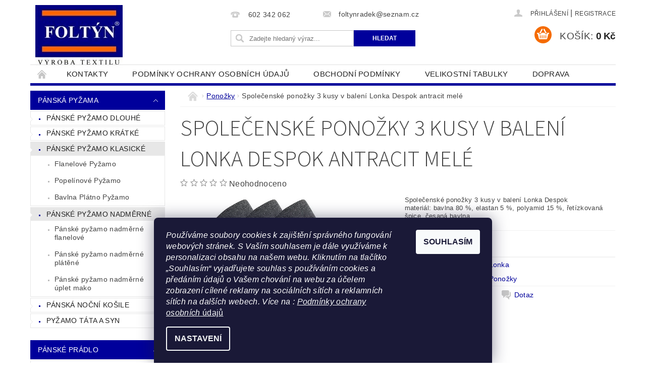

--- FILE ---
content_type: text/html; charset=utf-8
request_url: https://www.foltyntextil.cz/ponozky/spolecenske-ponozky-3-kusy-v-baleni-lonka-despok-antracit-mele/
body_size: 26029
content:
<!DOCTYPE html>
<html id="css" xml:lang='cs' lang='cs' class="external-fonts-loaded">
    <head>
        <link rel="preconnect" href="https://cdn.myshoptet.com" /><link rel="dns-prefetch" href="https://cdn.myshoptet.com" /><link rel="preload" href="https://cdn.myshoptet.com/prj/dist/master/cms/libs/jquery/jquery-1.11.3.min.js" as="script" />        <script>
dataLayer = [];
dataLayer.push({'shoptet' : {
    "pageId": 724,
    "pageType": "productDetail",
    "currency": "CZK",
    "currencyInfo": {
        "decimalSeparator": ",",
        "exchangeRate": 1,
        "priceDecimalPlaces": 2,
        "symbol": "K\u010d",
        "symbolLeft": 0,
        "thousandSeparator": " "
    },
    "language": "cs",
    "projectId": 109685,
    "product": {
        "id": 22877,
        "guid": "7d528bde-8b8f-11ea-9415-0cc47a6c8f54",
        "hasVariants": true,
        "codes": [
            {
                "code": "22877\/39"
            },
            {
                "code": "22877\/43"
            },
            {
                "code": "22877\/47-"
            }
        ],
        "name": "Spole\u010densk\u00e9 pono\u017eky 3 kusy v balen\u00ed Lonka Despok antracit mel\u00e9",
        "appendix": "",
        "weight": "0.2",
        "manufacturer": "Lonka",
        "manufacturerGuid": "1EF53323E0016BE497B1DA0BA3DED3EE",
        "currentCategory": "Pono\u017eky",
        "currentCategoryGuid": "92a901ca-331b-11e6-8a3b-0cc47a6c92bc",
        "defaultCategory": "Pono\u017eky",
        "defaultCategoryGuid": "92a901ca-331b-11e6-8a3b-0cc47a6c92bc",
        "currency": "CZK",
        "priceWithVat": 239
    },
    "stocks": [
        {
            "id": "ext",
            "title": "Sklad",
            "isDeliveryPoint": 0,
            "visibleOnEshop": 1
        }
    ],
    "cartInfo": {
        "id": null,
        "freeShipping": false,
        "freeShippingFrom": 1000,
        "leftToFreeGift": {
            "formattedPrice": "0 K\u010d",
            "priceLeft": 0
        },
        "freeGift": false,
        "leftToFreeShipping": {
            "priceLeft": 1000,
            "dependOnRegion": 0,
            "formattedPrice": "1 000 K\u010d"
        },
        "discountCoupon": [],
        "getNoBillingShippingPrice": {
            "withoutVat": 0,
            "vat": 0,
            "withVat": 0
        },
        "cartItems": [],
        "taxMode": "ORDINARY"
    },
    "cart": [],
    "customer": {
        "priceRatio": 1,
        "priceListId": 1,
        "groupId": null,
        "registered": false,
        "mainAccount": false
    }
}});
dataLayer.push({'cookie_consent' : {
    "marketing": "denied",
    "analytics": "denied"
}});
document.addEventListener('DOMContentLoaded', function() {
    shoptet.consent.onAccept(function(agreements) {
        if (agreements.length == 0) {
            return;
        }
        dataLayer.push({
            'cookie_consent' : {
                'marketing' : (agreements.includes(shoptet.config.cookiesConsentOptPersonalisation)
                    ? 'granted' : 'denied'),
                'analytics': (agreements.includes(shoptet.config.cookiesConsentOptAnalytics)
                    ? 'granted' : 'denied')
            },
            'event': 'cookie_consent'
        });
    });
});
</script>

<!-- Google Tag Manager -->
<script>(function(w,d,s,l,i){w[l]=w[l]||[];w[l].push({'gtm.start':
new Date().getTime(),event:'gtm.js'});var f=d.getElementsByTagName(s)[0],
j=d.createElement(s),dl=l!='dataLayer'?'&l='+l:'';j.async=true;j.src=
'https://www.googletagmanager.com/gtm.js?id='+i+dl;f.parentNode.insertBefore(j,f);
})(window,document,'script','dataLayer','GTM-WNTW4J');</script>
<!-- End Google Tag Manager -->


        <meta http-equiv="content-type" content="text/html; charset=utf-8" />
        <title>Společenské ponožky 3 kusy v balení Lonka Despok antracit melé - FoltynTextil.cz</title>

        <meta name="viewport" content="width=device-width, initial-scale=1.0" />
        <meta name="format-detection" content="telephone=no" />

        
            <meta property="og:type" content="website"><meta property="og:site_name" content="foltyntextil.cz"><meta property="og:url" content="https://www.foltyntextil.cz/ponozky/spolecenske-ponozky-3-kusy-v-baleni-lonka-despok-antracit-mele/"><meta property="og:title" content="Společenské ponožky 3 kusy v balení Lonka Despok antracit melé - FoltynTextil.cz"><meta name="author" content="FoltynTextil.cz"><meta name="web_author" content="Shoptet.cz"><meta name="dcterms.rightsHolder" content="www.foltyntextil.cz"><meta name="robots" content="index,follow"><meta property="og:image" content="https://cdn.myshoptet.com/usr/www.foltyntextil.cz/user/shop/big/22877_spolecenske-ponozky-3-kusy-v-baleni-lonka-despok-antracit-mele.jpg?5eabee1d"><meta property="og:description" content="Společenské ponožky 3 kusy v balení Lonka Despok antracit melé. Společenské ponožky 3 kusy v balení Lonka Despok  materiál: bavlna 80 %, elastan 5 %, polyamid 15 %, řetízkovaná špice, česaná bavlna."><meta name="description" content="Společenské ponožky 3 kusy v balení Lonka Despok antracit melé. Společenské ponožky 3 kusy v balení Lonka Despok  materiál: bavlna 80 %, elastan 5 %, polyamid 15 %, řetízkovaná špice, česaná bavlna."><meta name="google-site-verification" content="102205358"><meta property="product:price:amount" content="239"><meta property="product:price:currency" content="CZK">
        


        
        <noscript>
            <style media="screen">
                #category-filter-hover {
                    display: block !important;
                }
            </style>
        </noscript>
        
    <link href="https://cdn.myshoptet.com/prj/dist/master/cms/templates/frontend_templates/shared/css/font-face/source-sans-3.css" rel="stylesheet"><link href="https://cdn.myshoptet.com/prj/dist/master/shop/dist/font-shoptet-04.css.7d79974e5b4cdb582ad8.css" rel="stylesheet">    <script>
        var oldBrowser = false;
    </script>
    <!--[if lt IE 9]>
        <script src="https://cdnjs.cloudflare.com/ajax/libs/html5shiv/3.7.3/html5shiv.js"></script>
        <script>
            var oldBrowser = '<strong>Upozornění!</strong> Používáte zastaralý prohlížeč, který již není podporován. Prosím <a href="https://www.whatismybrowser.com/" target="_blank" rel="nofollow">aktualizujte svůj prohlížeč</a> a zvyšte své UX.';
        </script>
    <![endif]-->

        <style>:root {--color-primary: #00009b;--color-primary-h: 240;--color-primary-s: 100%;--color-primary-l: 30%;--color-primary-hover: #00009b;--color-primary-hover-h: 240;--color-primary-hover-s: 100%;--color-primary-hover-l: 30%;--color-secondary: #f56b00;--color-secondary-h: 26;--color-secondary-s: 100%;--color-secondary-l: 48%;--color-secondary-hover: #f56b00;--color-secondary-hover-h: 26;--color-secondary-hover-s: 100%;--color-secondary-hover-l: 48%;--color-tertiary: #000000;--color-tertiary-h: 0;--color-tertiary-s: 0%;--color-tertiary-l: 0%;--color-tertiary-hover: #000000;--color-tertiary-hover-h: 0;--color-tertiary-hover-s: 0%;--color-tertiary-hover-l: 0%;--color-header-background: #ffffff;--template-font: "sans-serif";--template-headings-font: "Source Sans 3";--header-background-url: none;--cookies-notice-background: #1A1937;--cookies-notice-color: #F8FAFB;--cookies-notice-button-hover: #f5f5f5;--cookies-notice-link-hover: #27263f;--templates-update-management-preview-mode-content: "Náhled aktualizací šablony je aktivní pro váš prohlížeč."}</style>

        <style>:root {--logo-x-position: 10px;--logo-y-position: 10px;--front-image-x-position: 0px;--front-image-y-position: 0px;}</style>

        <link href="https://cdn.myshoptet.com/prj/dist/master/shop/dist/main-04.css.55ec9317567af1708cb4.css" rel="stylesheet" media="screen" />

        <link rel="stylesheet" href="https://cdn.myshoptet.com/prj/dist/master/cms/templates/frontend_templates/_/css/print.css" media="print" />
                            <link rel="shortcut icon" href="/favicon.ico" type="image/x-icon" />
                                    <link rel="canonical" href="https://www.foltyntextil.cz/ponozky/spolecenske-ponozky-3-kusy-v-baleni-lonka-despok-antracit-mele/" />
        
        
        
            <script>
        var _hwq = _hwq || [];
        _hwq.push(['setKey', 'DBF8900A5DDB88626DC1F886179D2811']);
        _hwq.push(['setTopPos', '140']);
        _hwq.push(['showWidget', '21']);
        (function() {
            var ho = document.createElement('script');
            ho.src = 'https://cz.im9.cz/direct/i/gjs.php?n=wdgt&sak=DBF8900A5DDB88626DC1F886179D2811';
            var s = document.getElementsByTagName('script')[0]; s.parentNode.insertBefore(ho, s);
        })();
    </script>

                
                    
                <script>var shoptet = shoptet || {};shoptet.abilities = {"about":{"generation":2,"id":"04"},"config":{"category":{"product":{"image_size":"detail_alt_1"}},"navigation_breakpoint":991,"number_of_active_related_products":2,"product_slider":{"autoplay":false,"autoplay_speed":3000,"loop":true,"navigation":true,"pagination":true,"shadow_size":0}},"elements":{"recapitulation_in_checkout":true},"feature":{"directional_thumbnails":false,"extended_ajax_cart":false,"extended_search_whisperer":false,"fixed_header":false,"images_in_menu":false,"product_slider":false,"simple_ajax_cart":true,"smart_labels":false,"tabs_accordion":false,"tabs_responsive":false,"top_navigation_menu":false,"user_action_fullscreen":false}};shoptet.design = {"template":{"name":"Pop","colorVariant":"Amber"},"layout":{"homepage":"catalog2","subPage":"catalog3","productDetail":"catalog4"},"colorScheme":{"conversionColor":"#f56b00","conversionColorHover":"#f56b00","color1":"#00009b","color2":"#00009b","color3":"#000000","color4":"#000000"},"fonts":{"heading":"Source Sans 3","text":"sans-serif"},"header":{"backgroundImage":null,"image":null,"logo":"https:\/\/www.foltyntextil.czuser\/logos\/logo_shptetet-1.jpg","color":"#ffffff"},"background":{"enabled":false,"color":null,"image":null}};shoptet.config = {};shoptet.events = {};shoptet.runtime = {};shoptet.content = shoptet.content || {};shoptet.updates = {};shoptet.messages = [];shoptet.messages['lightboxImg'] = "Obrázek";shoptet.messages['lightboxOf'] = "z";shoptet.messages['more'] = "Více";shoptet.messages['cancel'] = "Zrušit";shoptet.messages['removedItem'] = "Položka byla odstraněna z košíku.";shoptet.messages['discountCouponWarning'] = "Zapomněli jste uplatnit slevový kupón. Pro pokračování jej uplatněte pomocí tlačítka vedle vstupního pole, nebo jej smažte.";shoptet.messages['charsNeeded'] = "Prosím, použijte minimálně 3 znaky!";shoptet.messages['invalidCompanyId'] = "Neplané IČ, povoleny jsou pouze číslice";shoptet.messages['needHelp'] = "Potřebujete pomoc?";shoptet.messages['showContacts'] = "Zobrazit kontakty";shoptet.messages['hideContacts'] = "Skrýt kontakty";shoptet.messages['ajaxError'] = "Došlo k chybě; obnovte prosím stránku a zkuste to znovu.";shoptet.messages['variantWarning'] = "Zvolte prosím variantu produktu.";shoptet.messages['chooseVariant'] = "Zvolte variantu";shoptet.messages['unavailableVariant'] = "Tato varianta není dostupná a není možné ji objednat.";shoptet.messages['withVat'] = "včetně DPH";shoptet.messages['withoutVat'] = "bez DPH";shoptet.messages['toCart'] = "Do košíku";shoptet.messages['emptyCart'] = "Prázdný košík";shoptet.messages['change'] = "Změnit";shoptet.messages['chosenBranch'] = "Zvolená pobočka";shoptet.messages['validatorRequired'] = "Povinné pole";shoptet.messages['validatorEmail'] = "Prosím vložte platnou e-mailovou adresu";shoptet.messages['validatorUrl'] = "Prosím vložte platnou URL adresu";shoptet.messages['validatorDate'] = "Prosím vložte platné datum";shoptet.messages['validatorNumber'] = "Vložte číslo";shoptet.messages['validatorDigits'] = "Prosím vložte pouze číslice";shoptet.messages['validatorCheckbox'] = "Zadejte prosím všechna povinná pole";shoptet.messages['validatorConsent'] = "Bez souhlasu nelze odeslat.";shoptet.messages['validatorPassword'] = "Hesla se neshodují";shoptet.messages['validatorInvalidPhoneNumber'] = "Vyplňte prosím platné telefonní číslo bez předvolby.";shoptet.messages['validatorInvalidPhoneNumberSuggestedRegion'] = "Neplatné číslo — navržený region: %1";shoptet.messages['validatorInvalidCompanyId'] = "Neplatné IČ, musí být ve tvaru jako %1";shoptet.messages['validatorFullName'] = "Nezapomněli jste příjmení?";shoptet.messages['validatorHouseNumber'] = "Prosím zadejte správné číslo domu";shoptet.messages['validatorZipCode'] = "Zadané PSČ neodpovídá zvolené zemi";shoptet.messages['validatorShortPhoneNumber'] = "Telefonní číslo musí mít min. 8 znaků";shoptet.messages['choose-personal-collection'] = "Prosím vyberte místo doručení u osobního odběru, není zvoleno.";shoptet.messages['choose-external-shipping'] = "Upřesněte prosím vybraný způsob dopravy";shoptet.messages['choose-ceska-posta'] = "Pobočka České Pošty není určena, zvolte prosím některou";shoptet.messages['choose-hupostPostaPont'] = "Pobočka Maďarské pošty není vybrána, zvolte prosím nějakou";shoptet.messages['choose-postSk'] = "Pobočka Slovenské pošty není zvolena, vyberte prosím některou";shoptet.messages['choose-ulozenka'] = "Pobočka Uloženky nebyla zvolena, prosím vyberte některou";shoptet.messages['choose-zasilkovna'] = "Pobočka Zásilkovny nebyla zvolena, prosím vyberte některou";shoptet.messages['choose-ppl-cz'] = "Pobočka PPL ParcelShop nebyla vybrána, vyberte prosím jednu";shoptet.messages['choose-glsCz'] = "Pobočka GLS ParcelShop nebyla zvolena, prosím vyberte některou";shoptet.messages['choose-dpd-cz'] = "Ani jedna z poboček služby DPD Parcel Shop nebyla zvolená, prosím vyberte si jednu z možností.";shoptet.messages['watchdogType'] = "Je zapotřebí vybrat jednu z možností u sledování produktu.";shoptet.messages['watchdog-consent-required'] = "Musíte zaškrtnout všechny povinné souhlasy";shoptet.messages['watchdogEmailEmpty'] = "Prosím vyplňte e-mail";shoptet.messages['privacyPolicy'] = 'Musíte souhlasit s ochranou osobních údajů';shoptet.messages['amountChanged'] = '(množství bylo změněno)';shoptet.messages['unavailableCombination'] = 'Není k dispozici v této kombinaci';shoptet.messages['specifyShippingMethod'] = 'Upřesněte dopravu';shoptet.messages['PIScountryOptionMoreBanks'] = 'Možnost platby z %1 bank';shoptet.messages['PIScountryOptionOneBank'] = 'Možnost platby z 1 banky';shoptet.messages['PIScurrencyInfoCZK'] = 'V měně CZK lze zaplatit pouze prostřednictvím českých bank.';shoptet.messages['PIScurrencyInfoHUF'] = 'V měně HUF lze zaplatit pouze prostřednictvím maďarských bank.';shoptet.messages['validatorVatIdWaiting'] = "Ověřujeme";shoptet.messages['validatorVatIdValid'] = "Ověřeno";shoptet.messages['validatorVatIdInvalid'] = "DIČ se nepodařilo ověřit, i přesto můžete objednávku dokončit";shoptet.messages['validatorVatIdInvalidOrderForbid'] = "Zadané DIČ nelze nyní ověřit, protože služba ověřování je dočasně nedostupná. Zkuste opakovat zadání později, nebo DIČ vymažte s vaši objednávku dokončete v režimu OSS. Případně kontaktujte prodejce.";shoptet.messages['validatorVatIdInvalidOssRegime'] = "Zadané DIČ nemůže být ověřeno, protože služba ověřování je dočasně nedostupná. Vaše objednávka bude dokončena v režimu OSS. Případně kontaktujte prodejce.";shoptet.messages['previous'] = "Předchozí";shoptet.messages['next'] = "Následující";shoptet.messages['close'] = "Zavřít";shoptet.messages['imageWithoutAlt'] = "Tento obrázek nemá popisek";shoptet.messages['newQuantity'] = "Nové množství:";shoptet.messages['currentQuantity'] = "Aktuální množství:";shoptet.messages['quantityRange'] = "Prosím vložte číslo v rozmezí %1 a %2";shoptet.messages['skipped'] = "Přeskočeno";shoptet.messages.validator = {};shoptet.messages.validator.nameRequired = "Zadejte jméno a příjmení.";shoptet.messages.validator.emailRequired = "Zadejte e-mailovou adresu (např. jan.novak@example.com).";shoptet.messages.validator.phoneRequired = "Zadejte telefonní číslo.";shoptet.messages.validator.messageRequired = "Napište komentář.";shoptet.messages.validator.descriptionRequired = shoptet.messages.validator.messageRequired;shoptet.messages.validator.captchaRequired = "Vyplňte bezpečnostní kontrolu.";shoptet.messages.validator.consentsRequired = "Potvrďte svůj souhlas.";shoptet.messages.validator.scoreRequired = "Zadejte počet hvězdiček.";shoptet.messages.validator.passwordRequired = "Zadejte heslo, které bude obsahovat min. 4 znaky.";shoptet.messages.validator.passwordAgainRequired = shoptet.messages.validator.passwordRequired;shoptet.messages.validator.currentPasswordRequired = shoptet.messages.validator.passwordRequired;shoptet.messages.validator.birthdateRequired = "Zadejte datum narození.";shoptet.messages.validator.billFullNameRequired = "Zadejte jméno a příjmení.";shoptet.messages.validator.deliveryFullNameRequired = shoptet.messages.validator.billFullNameRequired;shoptet.messages.validator.billStreetRequired = "Zadejte název ulice.";shoptet.messages.validator.deliveryStreetRequired = shoptet.messages.validator.billStreetRequired;shoptet.messages.validator.billHouseNumberRequired = "Zadejte číslo domu.";shoptet.messages.validator.deliveryHouseNumberRequired = shoptet.messages.validator.billHouseNumberRequired;shoptet.messages.validator.billZipRequired = "Zadejte PSČ.";shoptet.messages.validator.deliveryZipRequired = shoptet.messages.validator.billZipRequired;shoptet.messages.validator.billCityRequired = "Zadejte název města.";shoptet.messages.validator.deliveryCityRequired = shoptet.messages.validator.billCityRequired;shoptet.messages.validator.companyIdRequired = "Zadejte IČ.";shoptet.messages.validator.vatIdRequired = "Zadejte DIČ.";shoptet.messages.validator.billCompanyRequired = "Zadejte název společnosti.";shoptet.messages['loading'] = "Načítám…";shoptet.messages['stillLoading'] = "Stále načítám…";shoptet.messages['loadingFailed'] = "Načtení se nezdařilo. Zkuste to znovu.";shoptet.messages['productsSorted'] = "Produkty seřazeny.";shoptet.messages['formLoadingFailed'] = "Formulář se nepodařilo načíst. Zkuste to prosím znovu.";shoptet.messages.moreInfo = "Více informací";shoptet.config.showAdvancedOrder = true;shoptet.config.orderingProcess = {active: false,step: false};shoptet.config.documentsRounding = '3';shoptet.config.documentPriceDecimalPlaces = '0';shoptet.config.thousandSeparator = ' ';shoptet.config.decSeparator = ',';shoptet.config.decPlaces = '2';shoptet.config.decPlacesSystemDefault = '2';shoptet.config.currencySymbol = 'Kč';shoptet.config.currencySymbolLeft = '0';shoptet.config.defaultVatIncluded = 1;shoptet.config.defaultProductMaxAmount = 9999;shoptet.config.inStockAvailabilityId = -1;shoptet.config.defaultProductMaxAmount = 9999;shoptet.config.inStockAvailabilityId = -1;shoptet.config.cartActionUrl = '/action/Cart';shoptet.config.advancedOrderUrl = '/action/Cart/GetExtendedOrder/';shoptet.config.cartContentUrl = '/action/Cart/GetCartContent/';shoptet.config.stockAmountUrl = '/action/ProductStockAmount/';shoptet.config.addToCartUrl = '/action/Cart/addCartItem/';shoptet.config.removeFromCartUrl = '/action/Cart/deleteCartItem/';shoptet.config.updateCartUrl = '/action/Cart/setCartItemAmount/';shoptet.config.addDiscountCouponUrl = '/action/Cart/addDiscountCoupon/';shoptet.config.setSelectedGiftUrl = '/action/Cart/setSelectedGift/';shoptet.config.rateProduct = '/action/ProductDetail/RateProduct/';shoptet.config.customerDataUrl = '/action/OrderingProcess/step2CustomerAjax/';shoptet.config.registerUrl = '/registrace/';shoptet.config.agreementCookieName = 'site-agreement';shoptet.config.cookiesConsentUrl = '/action/CustomerCookieConsent/';shoptet.config.cookiesConsentIsActive = 1;shoptet.config.cookiesConsentOptAnalytics = 'analytics';shoptet.config.cookiesConsentOptPersonalisation = 'personalisation';shoptet.config.cookiesConsentOptNone = 'none';shoptet.config.cookiesConsentRefuseDuration = 7;shoptet.config.cookiesConsentName = 'CookiesConsent';shoptet.config.agreementCookieExpire = 30;shoptet.config.cookiesConsentSettingsUrl = '/cookies-settings/';shoptet.config.fonts = {"google":{"attributes":"300,400,600,700,900:latin-ext","families":["Source Sans 3"],"urls":["https:\/\/cdn.myshoptet.com\/prj\/dist\/master\/cms\/templates\/frontend_templates\/shared\/css\/font-face\/source-sans-3.css"]},"custom":{"families":["shoptet"],"urls":["https:\/\/cdn.myshoptet.com\/prj\/dist\/master\/shop\/dist\/font-shoptet-04.css.7d79974e5b4cdb582ad8.css"]}};shoptet.config.mobileHeaderVersion = '1';shoptet.config.fbCAPIEnabled = false;shoptet.config.fbPixelEnabled = true;shoptet.config.fbCAPIUrl = '/action/FacebookCAPI/';shoptet.content.regexp = /strana-[0-9]+[\/]/g;shoptet.content.colorboxHeader = '<div class="colorbox-html-content">';shoptet.content.colorboxFooter = '</div>';shoptet.customer = {};shoptet.csrf = shoptet.csrf || {};shoptet.csrf.token = 'csrf_9o/VERNAc2012bb923494a02';shoptet.csrf.invalidTokenModal = '<div><h2>Přihlaste se prosím znovu</h2><p>Omlouváme se, ale Váš CSRF token pravděpodobně vypršel. Abychom mohli udržet Vaši bezpečnost na co největší úrovni potřebujeme, abyste se znovu přihlásili.</p><p>Děkujeme za pochopení.</p><div><a href="/login/?backTo=%2Fponozky%2Fspolecenske-ponozky-3-kusy-v-baleni-lonka-despok-antracit-mele%2F">Přihlášení</a></div></div> ';shoptet.csrf.formsSelector = 'csrf-enabled';shoptet.csrf.submitListener = true;shoptet.csrf.validateURL = '/action/ValidateCSRFToken/Index/';shoptet.csrf.refreshURL = '/action/RefreshCSRFTokenNew/Index/';shoptet.csrf.enabled = true;shoptet.config.googleAnalytics ||= {};shoptet.config.googleAnalytics.isGa4Enabled = true;shoptet.config.googleAnalytics.route ||= {};shoptet.config.googleAnalytics.route.ua = "UA";shoptet.config.googleAnalytics.route.ga4 = "GA4";shoptet.config.ums_a11y_category_page = true;shoptet.config.discussion_rating_forms = false;shoptet.config.ums_forms_redesign = false;shoptet.config.showPriceWithoutVat = '';shoptet.config.ums_a11y_login = false;</script>
        <script src="https://cdn.myshoptet.com/prj/dist/master/cms/libs/jquery/jquery-1.11.3.min.js"></script><script src="https://cdn.myshoptet.com/prj/dist/master/cms/libs/jquery/jquery-migrate-1.4.1.min.js"></script><script src="https://cdn.myshoptet.com/prj/dist/master/cms/libs/jquery/jquery-ui-1.8.24.min.js"></script>
    <script src="https://cdn.myshoptet.com/prj/dist/master/shop/dist/main-04.js.cd0f12ca7fcb266dd765.js"></script>
<script src="https://cdn.myshoptet.com/prj/dist/master/shop/dist/shared-2g.js.aa13ef3ecca51cd89ec5.js"></script><script src="https://cdn.myshoptet.com/prj/dist/master/cms/libs/jqueryui/i18n/datepicker-cs.js"></script><script>if (window.self !== window.top) {const script = document.createElement('script');script.type = 'module';script.src = "https://cdn.myshoptet.com/prj/dist/master/shop/dist/editorPreview.js.e7168e827271d1c16a1d.js";document.body.appendChild(script);}</script>        <script>
            jQuery.extend(jQuery.cybergenicsFormValidator.messages, {
                required: "Povinné pole",
                email: "Prosím vložte platnou e-mailovou adresu",
                url: "Prosím vložte platnou URL adresu",
                date: "Prosím vložte platné datum",
                number: "Vložte číslo",
                digits: "Prosím vložte pouze číslice",
                checkbox: "Zadejte prosím všechna povinná pole",
                validatorConsent: "Bez souhlasu nelze odeslat.",
                password: "Hesla se neshodují",
                invalidPhoneNumber: "Vyplňte prosím platné telefonní číslo bez předvolby.",
                invalidCompanyId: 'Nevalidní IČ, musí mít přesně 8 čísel (před kratší IČ lze dát nuly)',
                fullName: "Nezapomněli jste příjmení?",
                zipCode: "Zadané PSČ neodpovídá zvolené zemi",
                houseNumber: "Prosím zadejte správné číslo domu",
                shortPhoneNumber: "Telefonní číslo musí mít min. 8 znaků",
                privacyPolicy: "Musíte souhlasit s ochranou osobních údajů"
            });
        </script>
                                    
                
        
        <!-- User include -->
                <!-- project html code header -->
<!-- Global site tag (gtag.js) - Google Analytics -->
<script async src="https://www.googletagmanager.com/gtag/js?id=UA-52573653-1"></script>
<script>
  window.dataLayer = window.dataLayer || [];
  function gtag(){dataLayer.push(arguments);}
  gtag('js', new Date());

  gtag('config', 'UA-52573653-1');
</script>


        <!-- /User include -->
                                <!-- Global site tag (gtag.js) - Google Analytics -->
    <script async src="https://www.googletagmanager.com/gtag/js?id=G-8PQ7RM72J9"></script>
    <script>
        
        window.dataLayer = window.dataLayer || [];
        function gtag(){dataLayer.push(arguments);}
        

                    console.debug('default consent data');

            gtag('consent', 'default', {"ad_storage":"denied","analytics_storage":"denied","ad_user_data":"denied","ad_personalization":"denied","wait_for_update":500});
            dataLayer.push({
                'event': 'default_consent'
            });
        
        gtag('js', new Date());

                gtag('config', 'UA-52573653-1', { 'groups': "UA" });
        
                gtag('config', 'G-8PQ7RM72J9', {"groups":"GA4","send_page_view":false,"content_group":"productDetail","currency":"CZK","page_language":"cs"});
        
                gtag('config', 'AW-960035028', {"allow_enhanced_conversions":true});
        
        
        
        
        
                    gtag('event', 'page_view', {"send_to":"GA4","page_language":"cs","content_group":"productDetail","currency":"CZK"});
        
                gtag('set', 'currency', 'CZK');

        gtag('event', 'view_item', {
            "send_to": "UA",
            "items": [
                {
                    "id": "22877\/39",
                    "name": "Spole\u010densk\u00e9 pono\u017eky 3 kusy v balen\u00ed Lonka Despok antracit mel\u00e9",
                    "category": "Pono\u017eky",
                                        "brand": "Lonka",
                                                            "variant": "Velikost: 39-42",
                                        "price": 197.52
                }
            ]
        });
        
        
        
        
        
                    gtag('event', 'view_item', {"send_to":"GA4","page_language":"cs","content_group":"productDetail","value":197.52000000000001,"currency":"CZK","items":[{"item_id":"22877\/39","item_name":"Spole\u010densk\u00e9 pono\u017eky 3 kusy v balen\u00ed Lonka Despok antracit mel\u00e9","item_brand":"Lonka","item_category":"Pono\u017eky","item_variant":"22877\/39~Velikost: 39-42","price":197.52000000000001,"quantity":1,"index":0}]});
        
        
        
        
        
        
        
        document.addEventListener('DOMContentLoaded', function() {
            if (typeof shoptet.tracking !== 'undefined') {
                for (var id in shoptet.tracking.bannersList) {
                    gtag('event', 'view_promotion', {
                        "send_to": "UA",
                        "promotions": [
                            {
                                "id": shoptet.tracking.bannersList[id].id,
                                "name": shoptet.tracking.bannersList[id].name,
                                "position": shoptet.tracking.bannersList[id].position
                            }
                        ]
                    });
                }
            }

            shoptet.consent.onAccept(function(agreements) {
                if (agreements.length !== 0) {
                    console.debug('gtag consent accept');
                    var gtagConsentPayload =  {
                        'ad_storage': agreements.includes(shoptet.config.cookiesConsentOptPersonalisation)
                            ? 'granted' : 'denied',
                        'analytics_storage': agreements.includes(shoptet.config.cookiesConsentOptAnalytics)
                            ? 'granted' : 'denied',
                                                                                                'ad_user_data': agreements.includes(shoptet.config.cookiesConsentOptPersonalisation)
                            ? 'granted' : 'denied',
                        'ad_personalization': agreements.includes(shoptet.config.cookiesConsentOptPersonalisation)
                            ? 'granted' : 'denied',
                        };
                    console.debug('update consent data', gtagConsentPayload);
                    gtag('consent', 'update', gtagConsentPayload);
                    dataLayer.push(
                        { 'event': 'update_consent' }
                    );
                }
            });
        });
    </script>

                <!-- Facebook Pixel Code -->
<script type="text/plain" data-cookiecategory="analytics">
!function(f,b,e,v,n,t,s){if(f.fbq)return;n=f.fbq=function(){n.callMethod?
            n.callMethod.apply(n,arguments):n.queue.push(arguments)};if(!f._fbq)f._fbq=n;
            n.push=n;n.loaded=!0;n.version='2.0';n.queue=[];t=b.createElement(e);t.async=!0;
            t.src=v;s=b.getElementsByTagName(e)[0];s.parentNode.insertBefore(t,s)}(window,
            document,'script','//connect.facebook.net/en_US/fbevents.js');
$(document).ready(function(){
fbq('set', 'autoConfig', 'false', '225946447762202')
fbq("init", "225946447762202", {}, { agent:"plshoptet" });
fbq("track", "PageView",{}, {"eventID":"6f23faa1fd48cdb97c58b3f3cfefd5ce"});
window.dataLayer = window.dataLayer || [];
dataLayer.push({"fbpixel": "loaded","event": "fbloaded"});
fbq("track", "ViewContent", {"content_category":"Pono\u017eky","content_type":"product","content_name":"Spole\u010densk\u00e9 pono\u017eky 3 kusy v balen\u00ed Lonka Despok antracit mel\u00e9 Velikost: 39-42","content_ids":["22877\/39"],"value":"197.52","currency":"CZK","base_id":22877,"category_path":["Pono\u017eky"]}, {"eventID":"6f23faa1fd48cdb97c58b3f3cfefd5ce"});
});
</script>
<noscript>
<img height="1" width="1" style="display:none" src="https://www.facebook.com/tr?id=225946447762202&ev=PageView&noscript=1"/>
</noscript>
<!-- End Facebook Pixel Code -->

                                <script>
    (function(t, r, a, c, k, i, n, g) { t['ROIDataObject'] = k;
    t[k]=t[k]||function(){ (t[k].q=t[k].q||[]).push(arguments) },t[k].c=i;n=r.createElement(a),
    g=r.getElementsByTagName(a)[0];n.async=1;n.src=c;g.parentNode.insertBefore(n,g)
    })(window, document, 'script', '//www.heureka.cz/ocm/sdk.js?source=shoptet&version=2&page=product_detail', 'heureka', 'cz');

    heureka('set_user_consent', 0);
</script>
                    </head>
        <body class="desktop id-724 in-ponozky template-04 type-product type-detail page-detail ajax-add-to-cart">
        
        <div id="fb-root"></div>
        <script>
            window.fbAsyncInit = function() {
                FB.init({
//                    appId            : 'your-app-id',
                    autoLogAppEvents : true,
                    xfbml            : true,
                    version          : 'v19.0'
                });
            };
        </script>
        <script async defer crossorigin="anonymous" src="https://connect.facebook.net/cs_CZ/sdk.js"></script>
        
<!-- Google Tag Manager (noscript) -->
<noscript><iframe src="https://www.googletagmanager.com/ns.html?id=GTM-WNTW4J"
height="0" width="0" style="display:none;visibility:hidden"></iframe></noscript>
<!-- End Google Tag Manager (noscript) -->


                
        
        <div id="main-wrapper">
            <div id="main-wrapper-in" class="large-12 medium-12 small-12">
                <div id="main" class="large-12 medium-12 small-12 row">

                    

                    <div id="header" class="large-12 medium-12 small-12 columns">
                        <header id="header-in" class="large-12 medium-12 small-12 clearfix">
                            
<div class="row">
    
                        <div class="large-4 medium-4 small-6 columns">
                        <a href="/" title="FoltynTextil.cz" id="logo" data-testid="linkWebsiteLogo"><img src="https://cdn.myshoptet.com/usr/www.foltyntextil.cz/user/logos/logo_shptetet-1.jpg" alt="FoltynTextil.cz" /></a>
        </div>
    
    
        <div class="large-4 medium-4 small-12 columns">
                                                <div class="large-12 row collapse header-contacts">
                                                                                       <div class="large-6 medium-12 small-6 header-phone columns left">
                    <a href="tel:602342062" title="Telefon"><span>602 342 062</span></a>
                    </div>
                                                    <div class="large-6 medium-12 small-6 header-email columns left">
                                                    <a href="mailto:foltynradek@seznam.cz"><span>foltynradek@seznam.cz</span></a>
                                            </div>
                            </div>
            
                        <div class="searchform large-12 medium-12 small-12" itemscope itemtype="https://schema.org/WebSite">
                <meta itemprop="headline" content="Ponožky"/>
<meta itemprop="url" content="https://www.foltyntextil.cz"/>
        <meta itemprop="text" content="Společenské ponožky 3 kusy v balení Lonka Despok antracit melé. Společenské ponožky 3 kusy v balení Lonka Despok&amp;amp;nbsp; materiál:&amp;amp;nbsp;bavlna 80&amp;amp;nbsp;%, elastan 5 %, polyamid 15 %,&amp;amp;nbsp;řetízkovaná špice, česaná bavlna."/>

                <form class="search-whisperer-wrap-v1 search-whisperer-wrap" action="/action/ProductSearch/prepareString/" method="post" itemprop="potentialAction" itemscope itemtype="https://schema.org/SearchAction" data-testid="searchForm">
                    <fieldset>
                        <meta itemprop="target" content="https://www.foltyntextil.cz/vyhledavani/?string={string}"/>
                        <div class="large-8 medium-8 small-12 left">
                            <input type="hidden" name="language" value="cs" />
                            <input type="search" name="string" itemprop="query-input" class="s-word" placeholder="Zadejte hledaný výraz..." autocomplete="off" data-testid="searchInput" />
                        </div>
                        <div class="tar large-4 medium-4 small-2 left b-search-wrap">
                            <input type="submit" value="Hledat" class="b-search tiny button" data-testid="searchBtn" />
                        </div>
                        <div class="search-whisperer-container-js"></div>
                        <div class="search-notice large-12 medium-12 small-12" data-testid="searchMsg">Prosím, použijte minimálně 3 znaky!</div>
                    </fieldset>
                </form>
            </div>
        </div>
    
    
        <div class="large-4 medium-4 small-12 columns">
                        <div id="top-links" class="large-12 medium-12 small-12">
                <span class="responsive-mobile-visible responsive-all-hidden box-account-links-trigger-wrap">
                    <span class="box-account-links-trigger"></span>
                </span>
                <ul class="responsive-mobile-hidden box-account-links list-inline list-reset">
                    
                                                                                                                        <li>
                                        <a class="icon-account-login" href="/login/?backTo=%2Fponozky%2Fspolecenske-ponozky-3-kusy-v-baleni-lonka-despok-antracit-mele%2F" title="Přihlášení" data-testid="signin" rel="nofollow"><span>Přihlášení</span></a>
                                    </li>
                                    <li>
                                        <span class="responsive-mobile-hidden"> |</span>
                                        <a href="/registrace/" title="Registrace" data-testid="headerSignup" rel="nofollow">Registrace</a>
                                    </li>
                                                                                                        
                </ul>
            </div>
                        
                                            
                <div class="place-cart-here">
                    <div id="header-cart-wrapper" class="header-cart-wrapper menu-element-wrap">
    <a href="/kosik/" id="header-cart" class="header-cart" data-testid="headerCart" rel="nofollow">
        <span class="responsive-mobile-hidden">Košík:</span>
        
        <strong class="header-cart-price" data-testid="headerCartPrice">
            0 Kč
        </strong>
    </a>

    <div id="cart-recapitulation" class="cart-recapitulation menu-element-submenu align-right hover-hidden" data-testid="popupCartWidget">
                    <div class="cart-reca-single darken tac" data-testid="cartTitle">
                Váš nákupní košík je prázdný            </div>
            </div>
</div>
                </div>
                    </div>
    
</div>

             <nav id="menu" class="large-12 medium-12 small-12"><ul class="inline-list list-inline valign-top-inline left"><li class="first-line"><a href="/" id="a-home" data-testid="headerMenuItem">Úvodní stránka</a></li><li class="menu-item-29">
    <a href="/kontakty/" data-testid="headerMenuItem">
        Kontakty
    </a>
</li><li class="menu-item-1212">
    <a href="/podminky-ochrany-osobnich-udaju/" data-testid="headerMenuItem">
        Podmínky ochrany osobních údajů
    </a>
</li><li class="menu-item-39">
    <a href="/obchodni-podminky/" data-testid="headerMenuItem">
        Obchodní podmínky
    </a>
</li><li class="menu-item-856">
    <a href="/velikostni-tabulky/" data-testid="headerMenuItem">
        Velikostní tabulky
    </a>
</li><li class="menu-item-859">
    <a href="/doprava/" data-testid="headerMenuItem">
        Doprava
    </a>
</li><li class="menu-item-862">
    <a href="/pro-obchodniky/" data-testid="headerMenuItem">
        Pro obchodníky
    </a>
</li><li class="menu-item--6">
    <a href="/napiste-nam/" data-testid="headerMenuItem">
        Napište nám
    </a>
</li><li class="menu-item-1557">
    <a href="/jak-pouzivame-cookies/" data-testid="headerMenuItem">
        Jak používáme cookies
    </a>
</li></ul><div id="menu-helper-wrapper"><div id="menu-helper" data-testid="hamburgerMenu">&nbsp;</div><ul id="menu-helper-box"></ul></div></nav>

<script>
    $(document).ready(function() {
        checkSearchForm($('.searchform'), "Prosím, použijte minimálně 3 znaky!");
    });
    var userOptions = {
        carousel : {
            stepTimer : 5000,
            fadeTimer : 800
        }
    };
</script>

                        </header>
                    </div>
                    <div id="main-in" class="large-12 medium-12 small-12 columns">
                        <div id="main-in-in" class="large-12 medium-12 small-12">
                            
                            <div id="content" class="large-12 medium-12 small-12 row">
                                
                                                                            <aside id="column-l" class="large-3 medium-3 small-12 columns">
                                            <div id="column-l-in">
                                                                                                                                                    <div class="box-even">
                        
<div id="categories">
                        <div class="categories cat-01 expandable expanded" id="cat-981">
                <div class="topic"><a href="/panska-pyzama/" class="expanded">Pánská Pyžama</a></div>
        
    <ul class="expanded">
                    <li ><a href="/panske-pyzamo-dlouhe/" title="Pánské Pyžamo Dlouhé">Pánské Pyžamo Dlouhé</a>
                            </li>                 <li ><a href="/panske-pyzamo-kratke/" title="Pánské Pyžamo Krátké">Pánské Pyžamo Krátké</a>
                            </li>                 <li class="active expandable expanded"><a href="/panske-pyzamo-klasicke/" title="Pánské Pyžamo klasické">Pánské Pyžamo klasické</a>
                                <ul class="expanded">
                                                <li ><a href="/panske-flanelove-pyzamo/" title="Pánské Flanelové Pyžamo">Flanelové Pyžamo</a>
                                                            </li>                                     <li ><a href="/panske-popelinove-pyzamo/" title="Pánské Popelínové Pyžamo">Popelínové Pyžamo</a>
                                                            </li>                                     <li ><a href="/panske-pyzamo-bavlna-platno/" title="Pánské Pyžamo Bavlna Plátno">Bavlna Plátno Pyžamo</a>
                                                            </li>                     </ul>                     </li>                 <li class="active expandable expanded"><a href="/panske-pyzamo-nadmerne/" title="Pánské Pyžamo Nadměrné">Pánské Pyžamo Nadměrné</a>
                                <ul class="expanded">
                                                <li ><a href="/panske-pyzamo-nadmerne-flanelove/" title="Pánské pyžamo nadměrné flanelové">Pánské pyžamo nadměrné flanelové</a>
                                                            </li>                                     <li ><a href="/panske-pyzamo-nadmerne-platene/" title="Pánské pyžamo nadměrné plátěné">Pánské pyžamo nadměrné plátěné</a>
                                                            </li>                                     <li ><a href="/panske-pyzamo-nadmerne-uplet-mako/" title="Pánské pyžamo nadměrné úplet mako">Pánské pyžamo nadměrné úplet mako</a>
                                                            </li>                     </ul>                     </li>                 <li ><a href="/panska-nocni-kosile/" title="Pánská Noční košile">Pánská Noční košile</a>
                            </li>                 <li ><a href="/pyzamo-tata-a-syn/" title="Pyžamo táta a syn">Pyžamo táta a syn</a>
                            </li>     </ul> 
    </div>
            <div class="categories cat-02 expandable expanded" id="cat-715">
                <div class="topic"><a href="/panske-pradlo/" class="expanded">Pánské prádlo</a></div>
        
    <ul class="expanded">
                    <li ><a href="/panske-trenkoslipy/" title="Pánské Trenkoslipy">Pánské Trenkoslipy</a>
                            </li>                 <li ><a href="/panske-boxerky/" title="Pánské Boxerky">Pánské Boxerky</a>
                            </li>                 <li class="active expandable expanded"><a href="/klasicke-panske-trenyrky/" title="Klasické Pánské Trenýrky">Klasické trenýrky</a>
                                <ul class="expanded">
                                                <li ><a href="/platene-trenyrky/" title="Plátěné trenýrky">Plátěné trenýrky</a>
                                                            </li>                                     <li ><a href="/popelinove-trenyrky/" title="Popelínové Trenýrky">Popelínové Trenýrky</a>
                                                            </li>                                     <li ><a href="/flanelove-trenyrky/" title="Flanelové Trenýrky">Flanelové Trenýrky</a>
                                                            </li>                                     <li ><a href="/upletove-trenyrky/" title="Úpletové Trenýrky">Úpletové Trenýrky</a>
                                                            </li>                     </ul>                     </li>                 <li ><a href="/klasicke-panske-trenyrky-nadmerne/" title="Klasické Pánské Trenýrky Nadměrné">Klasické Pánské Trenýrky Nadměrné</a>
                            </li>                 <li ><a href="/trenyrky-tata-a-syn/" title="Trenýrky Táta a Syn">Trenýrky Táta a Syn</a>
                            </li>                 <li ><a href="/panske-sportovni-trenyrky/" title="Pánské Sportovní Trenýrky">Pánské Sportovní Trenýrky</a>
                            </li>                 <li ><a href="/panske-trenyrky-styx/" title="Pánské Trenýrky Styx">Pánské Trenýrky Styx</a>
                            </li>                 <li ><a href="/panske-slipy/" title="Pánské Slipy">Pánské Slipy</a>
                            </li>                 <li ><a href="/pansky-pyzamovy-kabatek/" title="Pánský Pyžamový Kabátek">Pánský Pyžamový Kabátek</a>
                            </li>                 <li ><a href="/panske-pyzamove-kalhoty/" title="Pánské Pyžamové Kalhoty">Pánské Pyžamové Kalhoty</a>
                            </li>                 <li ><a href="/panske-teplaky/" title="Pánské Tepláky">Pánské Tepláky</a>
                            </li>                 <li ><a href="/pansky-natelnik/" title="Pánský Nátělník">Pánský Nátělník</a>
                            </li>                 <li ><a href="/panske-ponozky-sport/" title="Pánské Ponožky Sport">Pánské Ponožky Sport</a>
                            </li>                 <li ><a href="/panske-termopradlo/" title="Pánské Termoprádlo">Pánské Termoprádlo</a>
                            </li>                 <li ><a href="/rodinne-trenyrky/" title="Rodinné Trenýrky">Rodinné Trenýrky</a>
                            </li>     </ul> 
    </div>
            <div class="categories cat-01 expandable expanded" id="cat-718">
                <div class="topic"><a href="/damske-pradlo/" class="expanded">Dámské prádlo</a></div>
        
    <ul class="expanded">
                    <li ><a href="/damske-kalhotky/" title="Dámské Kalhotky">Dámské Kalhotky</a>
                            </li>                 <li ><a href="/damske-trenyrky/" title="Dámské Trenýrky">Dámské Trenýrky</a>
                            </li>                 <li ><a href="/damske-maxi-kalhotky/" title="Dámské Maxi Kalhotky">Dámské Maxi Kalhotky</a>
                            </li>                 <li ><a href="/damska-podprsenka/" title="Dámská Podprsenka">Dámská Podprsenka</a>
                            </li>                 <li ><a href="/damska-nocni-kosile/" title="Dámská Noční Košile">Dámská Noční Košile</a>
                            </li>                 <li ><a href="/damske-pyzamo-kratke/" title="Dámské Pyžamo Krátké">Dámské Pyžamo Krátké</a>
                            </li>                 <li ><a href="/damske-pyzamo-dlouhe/" title="Dámské Pyžamo Dlouhé">Dámské Pyžamo Dlouhé</a>
                            </li>                 <li ><a href="/damske-pyzamove-kalhoty/" title="Dámské Pyžamové Kalhoty">Dámské Pyžamové Kalhoty</a>
                            </li>                 <li ><a href="/damske-maxitriko/" title="Dámské Maxitriko">Dámské Maxitriko</a>
                            </li>                 <li ><a href="/damska-satova-zastera-dlouha/" title="Dámská Šatová Zástěra Dlouhá">Dámská Šatová Zástěra Dlouhá</a>
                            </li>                 <li ><a href="/damska-satova-zastera-3-4/" title="Dámská Šatová zástěra 3/4">Dámská Šatová zástěra 3/4</a>
                            </li>                 <li ><a href="/satova-zastera-slova/" title="Šatová Zástěra Šlová">Šatová Zástěra Šlová</a>
                            </li>                 <li ><a href="/damske-termopradlo/" title="Dámské Termoprádlo">Dámské Termoprádlo</a>
                            </li>                 <li ><a href="/multifunkcni-satky/" title="Multifunkční Šátky">Multifunkční Šátky</a>
                            </li>     </ul> 
    </div>
            <div class="categories cat-02 expandable expanded" id="cat-721">
                <div class="topic"><a href="/detske-pradlo-dp-45/" class="expanded">Dětské prádlo</a></div>
        
    <ul class="expanded">
                    <li ><a href="/divci-spodni-kalhotky/" title="Dívčí Spodní Kalhotky">Dívčí Spodní Kalhotky</a>
                            </li>                 <li ><a href="/detske-trenkoslipy/" title="Dětské Trenkoslipy">Dětské Trenkoslipy</a>
                            </li>                 <li ><a href="/detske-trenyrky/" title="Dětské Trenýrky">Dětské Trenýrky</a>
                            </li>                 <li ><a href="/detske-kratasy-a-sortky/" title="Dětské Kraťasy a Šortky">Dětské Kraťasy a Šortky</a>
                            </li>                 <li ><a href="/detske-pyzamo/" title="Dětské Pyžamo">Dětské Pyžamo</a>
                            </li>                 <li ><a href="/detska-nocni-kosile/" title="Dětská Noční Košile">Dětská Noční Košile</a>
                            </li>                 <li ><a href="/detske-ponozky/" title="Dětské Ponožky">Dětské Ponožky</a>
                            </li>                 <li ><a href="/kojenecke-ponozky/" title="Kojenecké Ponožky">Kojenecké Ponožky</a>
                            </li>                 <li ><a href="/detske-teplaky/" title="Dětské Tepláky">Dětské Tepláky</a>
                            </li>                 <li ><a href="/detske-puncochace/" title="Dětské Punčocháče">Dětské Punčocháče</a>
                            </li>     </ul> 
    </div>
            <div class="categories cat-01 expandable cat-active expanded" id="cat-724">
                <div class="topic"><a href="/ponozky/" class="expanded">Ponožky</a></div>
        
    <ul class="expanded">
                    <li class="active expandable expanded"><a href="/sportovni-ponozky/" title="Sportovní ponožky">Sportovní ponožky</a>
                                <ul class="expanded">
                                                <li ><a href="/silne-ponozky/" title="Silné ponožky">silné ponožky</a>
                                                            </li>                                     <li ><a href="/slabe-ponozky/" title="slabé ponožky">slabé ponožky</a>
                                                            </li>                                     <li ><a href="/extra-teple-ponozky/" title="extra teplé ponožky">extra teplé ponožky</a>
                                                            </li>                     </ul>                     </li>                 <li ><a href="/sportovni-podkolenky/" title="Sportovní podkolenky">Sportovní podkolenky</a>
                            </li>                 <li ><a href="/zdravotni-ponozky/" title="Zdravotní ponožky">Zdravotní ponožky</a>
                            </li>                 <li ><a href="/bambusove-ponozky/" title="Bambusové ponožky">Bambusové ponožky</a>
                            </li>                 <li ><a href="/detske-ponozky-2/" title="Dětské ponožky">Dětské ponožky</a>
                            </li>                 <li ><a href="/spolecenske-ponozky/" title="Společenské ponožky">Společenské ponožky</a>
                            </li>                 <li ><a href="/frote-ponozky/" title="froté ponožky">froté ponožky</a>
                            </li>                 <li ><a href="/pracovni-ponozky/" title="Pracovní Ponožky">Pracovní Ponožky</a>
                            </li>                 <li ><a href="/termo-ponozky/" title="Termo ponožky">Termo ponožky</a>
                            </li>                 <li ><a href="/pestre-ponozky/" title="Pestré ponožky">Pestré ponožky</a>
                            </li>     </ul> 
    </div>
            <div class="categories cat-02 expandable expanded" id="cat-727">
                <div class="topic"><a href="/puncochove-zbozi/" class="expanded">Punčochové zboží</a></div>
        
    <ul class="expanded">
                    <li ><a href="/puncochove-kalhoty/" title="Punčochové Kalhoty">Punčochové Kalhoty</a>
                            </li>                 <li ><a href="/puncochy/" title="Punčochy">Punčochy</a>
                            </li>                 <li ><a href="/puncochove-podkolenky/" title="Punčochové Podkolenky">Punčochové Podkolenky</a>
                            </li>                 <li ><a href="/puncuchove-ponozky/" title="Punčuchové ponožky">Punčuchové ponožky</a>
                            </li>                 <li ><a href="/puncochove-tapky/" title="Punčochové ťapky">Punčochové ťapky</a>
                            </li>     </ul> 
    </div>
            <div class="categories cat-01 expandable expanded" id="cat-896">
                <div class="topic"><a href="/zimni-doplnky/" class="expanded">Zimní doplňky</a></div>
        
    <ul class="expanded">
                    <li ><a href="/cepice/" title="čepice">čepice</a>
                            </li>                 <li ><a href="/rukavice/" title="Rukavice">Rukavice</a>
                            </li>                 <li ><a href="/saly/" title="Šály">Šály</a>
                            </li>     </ul> 
    </div>
            <div class="categories cat-02 expanded" id="cat-875">
                <div class="topic"><a href="/akcni-nabidka/" class="expanded">Akční nabídka</a></div>
        

    </div>
            <div class="categories cat-01 expandable expanded" id="cat-1397">
                <div class="topic"><a href="/bytovy-textil/" class="expanded">Bytový Textil</a></div>
        
    <ul class="expanded">
                    <li class="active expandable expanded"><a href="/prosteradla/" title="Prostěradla">Prostěradla</a>
                                <ul class="expanded">
                                                <li ><a href="/frote-prosteradlo/" title="Froté Prostěradlo">Froté Prostěradlo</a>
                                                            </li>                                     <li ><a href="/jersey-prostedadla/" title="Jersey Prostědadla">Jersey Prostědadla</a>
                                                            </li>                     </ul>                     </li>     </ul> 
    </div>
            <div class="categories cat-02 expanded" id="cat-1442">
                <div class="topic"><a href="/bavlnene-rousky/" class="expanded">Bavlněné Roušky</a></div>
        

    </div>
            <div class="categories cat-01 expandable expanded" id="cat-1515">
                <div class="topic"><a href="/latky-metraz/" class="expanded">Látky Metráž</a></div>
        
    <ul class="expanded">
                    <li ><a href="/uplet-pletenina/" title="Úplet Pletenina">Úplet Pletenina</a>
                            </li>                 <li ><a href="/naplet/" title="Náplet">Náplet</a>
                            </li>                 <li ><a href="/platno-tkanina/" title="Plátno Tkanina">Plátno Tkanina</a>
                            </li>                 <li ><a href="/flanel/" title="Flanel">Flanel</a>
                            </li>                 <li ><a href="/kanafas/" title="Kanafas">Kanafas</a>
                            </li>                 <li ><a href="/vaflovina/" title="Vaflovina">Vaflovina</a>
                            </li>     </ul> 
    </div>
        
                                    <div class="categories cat-02 expandable expanded" id="cat-manufacturers" data-testid="brandsList">
                
                <div class="topic"><a href="https://www.foltyntextil.cz/znacka/" data-testid="brandsText">Značky</a></div>
                <ul class="expanded">
                                            <li>
                            <a href="/znacka/boma/" data-testid="brandName">Boma</a>
                        </li>
                                            <li>
                            <a href="/znacka/cocoon-secret/" data-testid="brandName">Cocoon Secret</a>
                        </li>
                                            <li>
                            <a href="/znacka/foltyn/" data-testid="brandName">FOLTÝN</a>
                        </li>
                                            <li>
                            <a href="/znacka/gatta/" data-testid="brandName">GATTA</a>
                        </li>
                                            <li>
                            <a href="/znacka/lonka/" data-testid="brandName">Lonka</a>
                        </li>
                                            <li>
                            <a href="/znacka/molvy/" data-testid="brandName">MOLVY</a>
                        </li>
                                            <li>
                            <a href="/znacka/nedeto/" data-testid="brandName">Nedeto</a>
                        </li>
                                            <li>
                            <a href="/znacka/novia/" data-testid="brandName">NOVIA</a>
                        </li>
                                            <li>
                            <a href="/znacka/stillo/" data-testid="brandName">STILLO</a>
                        </li>
                                            <li>
                            <a href="/znacka/styx/" data-testid="brandName">Styx</a>
                        </li>
                                            <li>
                            <a href="/znacka/voxx/" data-testid="brandName">VoXX</a>
                        </li>
                                    </ul>
            </div>
            
</div>

                    </div>
                                                                                                                                                        <div class="box-odd">
                        <div class="box no-border hide-for-small" id="facebookWidget">
    <h3 class="topic">Facebook</h3>
    
</div>

                    </div>
                                                                                                                                                                                                                                                                </div>
                                        </aside>
                                                                    

                                
                                    <main id="content-in" class="large-9 medium-9 small-12 columns">

                                                                                                                                    <p id="navigation" itemscope itemtype="https://schema.org/BreadcrumbList">
                                                                                                        <span id="navigation-first" data-basetitle="FoltynTextil.cz" itemprop="itemListElement" itemscope itemtype="https://schema.org/ListItem">
                    <a href="/" itemprop="item" class="navigation-home-icon">
                        &nbsp;<meta itemprop="name" content="Domů" />                    </a>
                    <meta itemprop="position" content="1" />
                    <span class="navigation-bullet">&nbsp;&rsaquo;&nbsp;</span>
                </span>
                                                        <span id="navigation-1" itemprop="itemListElement" itemscope itemtype="https://schema.org/ListItem">
                        <a href="/ponozky/" itemprop="item"><span itemprop="name">Ponožky</span></a>
                        <meta itemprop="position" content="2" />
                        <span class="navigation-bullet">&nbsp;&rsaquo;&nbsp;</span>
                    </span>
                                                                            <span id="navigation-2" itemprop="itemListElement" itemscope itemtype="https://schema.org/ListItem">
                        <meta itemprop="item" content="https://www.foltyntextil.cz/ponozky/spolecenske-ponozky-3-kusy-v-baleni-lonka-despok-antracit-mele/" />
                        <meta itemprop="position" content="3" />
                        <span itemprop="name" data-title="Společenské ponožky 3 kusy v balení Lonka Despok antracit melé">Společenské ponožky 3 kusy v balení Lonka Despok antracit melé</span>
                    </span>
                            </p>
                                                                                                                        


                                                                                                                                                                            
    
<div itemscope itemtype="https://schema.org/Product" class="p-detail-inner">
    <meta itemprop="url" content="https://www.foltyntextil.cz/ponozky/spolecenske-ponozky-3-kusy-v-baleni-lonka-despok-antracit-mele/" />
    <meta itemprop="image" content="https://cdn.myshoptet.com/usr/www.foltyntextil.cz/user/shop/big/22877_spolecenske-ponozky-3-kusy-v-baleni-lonka-despok-antracit-mele.jpg?5eabee1d" />
            <meta itemprop="description" content="Společenské ponožky 3 kusy v balení Lonka Despok&amp;nbsp; materiál:&amp;nbsp;bavlna 80&amp;nbsp;%, elastan 5 %, polyamid 15 %,&amp;nbsp;řetízkovaná špice, česaná bavlna." />
                <span class="js-hidden" itemprop="manufacturer" itemscope itemtype="https://schema.org/Organization">
            <meta itemprop="name" content="Lonka" />
        </span>
        <span class="js-hidden" itemprop="brand" itemscope itemtype="https://schema.org/Brand">
            <meta itemprop="name" content="Lonka" />
        </span>
                                                                                
    
        <div id="product-detail-h1" class="product-detail-name">
            <h1 itemprop="name" data-testid="textProductName">Společenské ponožky 3 kusy v balení Lonka Despok antracit melé</h1>
                        
            <div class="no-print">
    <div class="rating stars-wrapper" " data-testid="wrapRatingAverageStars">
            
<span class="stars star-list">
                                                <a class="star star-off show-tooltip" title="            Hodnocení:
            Neohodnoceno    &lt;br /&gt;
                    Pro možnost hodnocení se prosím přihlašte            "
                   ></a>
                    
                                                <a class="star star-off show-tooltip" title="            Hodnocení:
            Neohodnoceno    &lt;br /&gt;
                    Pro možnost hodnocení se prosím přihlašte            "
                   ></a>
                    
                                                <a class="star star-off show-tooltip" title="            Hodnocení:
            Neohodnoceno    &lt;br /&gt;
                    Pro možnost hodnocení se prosím přihlašte            "
                   ></a>
                    
                                                <a class="star star-off show-tooltip" title="            Hodnocení:
            Neohodnoceno    &lt;br /&gt;
                    Pro možnost hodnocení se prosím přihlašte            "
                   ></a>
                    
                                                <a class="star star-off show-tooltip" title="            Hodnocení:
            Neohodnoceno    &lt;br /&gt;
                    Pro možnost hodnocení se prosím přihlašte            "
                   ></a>
                    
    </span>
            <span class="stars-label">
                                Neohodnoceno                    </span>
    </div>
</div>
    
        </div>
        <div class="clear">&nbsp;</div>
    
    <form action="/action/Cart/addCartItem/" method="post" class="p-action csrf-enabled" id="product-detail-form" data-testid="formProduct">
        <fieldset>
                        <meta itemprop="category" content="Úvodní stránka &gt; Ponožky &gt; Společenské ponožky 3 kusy v balení Lonka Despok antracit melé" />
            <input type="hidden" name="productId" value="22877" />
                            <input type="hidden" name="priceId" value="109562" />
                        <input type="hidden" name="language" value="cs" />

            <table id="t-product-detail" data-testid="gridProductItem">
                <tbody>
                    <tr>
                        <td id="td-product-images" class="large-6 medium-6 small-12 left breaking-table">

                            
    <div id="product-images" class="large-12 medium-12 small-12">
                
        <div class="zoom-small-image large-12 medium-12 small-12">
            
            
                            <img src="https://cdn.myshoptet.com/prj/dist/master/cms/templates/frontend_templates/_/img/magnifier.png" alt="Efekt lupa" class="magnifier" />
                <div class="hidden-js"><a data-gallery="lightbox[gallery]" id="lightbox-gallery" href="https://cdn.myshoptet.com/usr/www.foltyntextil.cz/user/shop/big/22877_spolecenske-ponozky-3-kusy-v-baleni-lonka-despok-antracit-mele.jpg?5eabee1d">
                                        <img src="https://cdn.myshoptet.com/usr/www.foltyntextil.cz/user/shop/related/22877_spolecenske-ponozky-3-kusy-v-baleni-lonka-despok-antracit-mele.jpg?5eabee1d" alt="Společenské ponožky 3 kusy v balení Lonka Despok antracit melé" />
                </a></div>
                        <div style="top: 0px; position: relative;" id="wrap" class="">
                                    <a href="https://cdn.myshoptet.com/usr/www.foltyntextil.cz/user/shop/big/22877_spolecenske-ponozky-3-kusy-v-baleni-lonka-despok-antracit-mele.jpg?5eabee1d" id="gallery-image" data-zoom="position: 'inside', showTitle: false, adjustX:0, adjustY:0" class="cloud-zoom" data-href="https://cdn.myshoptet.com/usr/www.foltyntextil.cz/user/shop/orig/22877_spolecenske-ponozky-3-kusy-v-baleni-lonka-despok-antracit-mele.jpg?5eabee1d" data-testid="mainImage">
                
                                        <img src="https://cdn.myshoptet.com/usr/www.foltyntextil.cz/user/shop/detail_alt_1/22877_spolecenske-ponozky-3-kusy-v-baleni-lonka-despok-antracit-mele.jpg?5eabee1d" alt="Společenské ponožky 3 kusy v balení Lonka Despok antracit melé" />

                                    </a>
                            </div>
                    </div>
                                                                <div class="clear">&nbsp;</div>
                <div class="row">
                    <div id="social-buttons" class="large-12 medium-12 small-12">
                        <div id="social-buttons-in">
                                                            <div class="social-button">
                                    <script>
        window.twttr = (function(d, s, id) {
            var js, fjs = d.getElementsByTagName(s)[0],
                t = window.twttr || {};
            if (d.getElementById(id)) return t;
            js = d.createElement(s);
            js.id = id;
            js.src = "https://platform.twitter.com/widgets.js";
            fjs.parentNode.insertBefore(js, fjs);
            t._e = [];
            t.ready = function(f) {
                t._e.push(f);
            };
            return t;
        }(document, "script", "twitter-wjs"));
        </script>

<a
    href="https://twitter.com/share"
    class="twitter-share-button"
        data-lang="cs"
    data-url="https://www.foltyntextil.cz/ponozky/spolecenske-ponozky-3-kusy-v-baleni-lonka-despok-antracit-mele/"
>Tweet</a>

                                </div>
                                                            <div class="social-button">
                                                        
<a href="//www.pinterest.com/pin/create/button/?url=https%3A%2F%2Fwww.foltyntextil.cz%2Fponozky%2Fspolecenske-ponozky-3-kusy-v-baleni-lonka-despok-antracit-mele%2F&amp;media=https%3A%2F%2Fcdn.myshoptet.com%2Fusr%2Fwww.foltyntextil.cz%2Fuser%2Fshop%2Fbig%2F22877_spolecenske-ponozky-3-kusy-v-baleni-lonka-despok-antracit-mele.jpg%3F5eabee1d&description=&lt;p&gt;Společenské ponožky 3 kusy v balení Lonka Despok&amp;nbsp; materiál:&amp;nbsp;bavlna 80&amp;nbsp;%, elastan 5 %, polyamid 15 %,&amp;nbsp;řetízkovaná špice, česaná bavlna.&lt;/p&gt;" class="pin-it-button" data-pin-lang="cs" data-pin-do="buttonPin" data-pin-count="above"></a>
<script async defer src="//assets.pinterest.com/js/pinit.js" data-pin-build="parsePinBtns"></script>

                                </div>
                                                            <div class="social-button">
                                    <div
            data-layout="button_count"
        class="fb-like"
        data-action="like"
        data-show-faces="false"
        data-share="false"
                        data-width="285"
        data-height="26"
    >
</div>

                                </div>
                                                    </div>
                    </div>
                </div>
                        </div>

                        </td>
                        <td id="td-product-detail" class="vat large-6 medium-6 left breaking-table">
                            
                                                            <div id="short-description" class="product-detail-short-descr" data-testid="productCardShortDescr">
                                    <p>Společenské ponožky 3 kusy v balení Lonka Despok&nbsp; materiál:&nbsp;bavlna 80&nbsp;%, elastan 5 %, polyamid 15 %,&nbsp;řetízkovaná špice, česaná bavlna.</p>
                                </div>
                                                        
                                <table id="product-detail" style="width: 100%">
                                <col /><col style="width: 60%"/>
                                <tbody>
                                                                        
                                                                                                                                                                
                                    
                                    
                                                                        
                                    
                                                                                                                    
                                    
                                                                                                                    
                                                                                                            
                                                                            
                                                                        
            <tr>
                            <td class="l-col cell-price-final" colspan="2">
                    <strong class="price sub-left-position" data-testid="productCardPrice">
                        <meta itemprop="productID" content="22877" /><meta itemprop="identifier" content="7d528bde-8b8f-11ea-9415-0cc47a6c8f54" /><span itemprop="offers" itemscope itemtype="https://schema.org/Offer"><meta itemprop="sku" content="22877/39" /><link itemprop="availability" href="https://schema.org/InStock" /><meta itemprop="url" content="https://www.foltyntextil.cz/ponozky/spolecenske-ponozky-3-kusy-v-baleni-lonka-despok-antracit-mele/" />        
    <meta itemprop="price" content="239.00" />
    <meta itemprop="priceCurrency" content="CZK" />
    
    <link itemprop="itemCondition" href="https://schema.org/NewCondition" />

</span><span itemprop="offers" itemscope itemtype="https://schema.org/Offer"><meta itemprop="sku" content="22877/43" /><link itemprop="availability" href="https://schema.org/InStock" /><meta itemprop="url" content="https://www.foltyntextil.cz/ponozky/spolecenske-ponozky-3-kusy-v-baleni-lonka-despok-antracit-mele/" />        
    <meta itemprop="price" content="239.00" />
    <meta itemprop="priceCurrency" content="CZK" />
    
    <link itemprop="itemCondition" href="https://schema.org/NewCondition" />

</span><span itemprop="offers" itemscope itemtype="https://schema.org/Offer"><meta itemprop="sku" content="22877/47-" /><meta itemprop="url" content="https://www.foltyntextil.cz/ponozky/spolecenske-ponozky-3-kusy-v-baleni-lonka-despok-antracit-mele/" />        
    <meta itemprop="price" content="239.00" />
    <meta itemprop="priceCurrency" content="CZK" />
    
    <link itemprop="itemCondition" href="https://schema.org/NewCondition" />

</span>
                                        239 Kč
        

                        </strong>
                </td>
                    </tr>

        <tr>
            <td colspan="2" class="cofidis-wrap">
                
            </td>
        </tr>

    
                                                                                                        </tbody>
                            </table>
                            


                            
                                <h2 class="print-visible">Parametry</h2>
                                <table id="product-detail-info" style="width: 100%">
                                    <col /><col style="width: 60%"/>
                                    <tbody>
                                        
                                                                                    
                                                                                
                                                                                            <tr>
                                                    <td class="l-col">
                                                        <strong>Značka</strong>
                                                    </td>
                                                    <td>
                                                        <a href="/znacka/lonka/" title="Lonka" data-testid="productCardBrandName">Lonka</a>
                                                    </td>
                                                </tr>
                                                                                                                                    
                                                                                <tr>
                                            <td class="l-col">
                                                <strong>Kategorie</strong>
                                            </td>
                                            <td>
                                                <a href="/ponozky/" title="Ponožky">Ponožky</a>                                            </td>
                                        </tr>
                                                                                                                        
                                                                                                                    </tbody>
                                </table>
                            
                            
                                <div id="tr-links" class="tac clearfix">
                                    <a href="#" title="Tisk" class="js-print p-print hide-for-medium-down">Tisk</a>
                                    <a href="/ponozky/spolecenske-ponozky-3-kusy-v-baleni-lonka-despok-antracit-mele:dotaz/" title="Dotaz" class="p-question colorbox" rel="nofollow">Dotaz</a>
                                                                    </div>
                            
                        </td>
                    </tr>
                </tbody>
            </table>
        </fieldset>
    </form>

    
                            
                <div id="product-variants" class="no-print">
                    <fieldset class="f-border">
                        <legend>Zvolte variantu</legend>
                        <div class="f-border-in">
                            <table class="t-01">
                                <tbody>
                                                                                                        <tr data-testid="productVariant">
                                        <td class="variant-image" data-testid="productVariantImage">
                                                                                    </td>
                                        <td class="variant-code">
                                                                                            <span>Kód produktu</span>
                                                22877/39
                                                                                    </td>
                                        <td class="variant" data-testid="productVariantName">
                                            Velikost: 39-42
                                        </td>
                                        <td class="variant-availability">
                                                                                                                                                <span style="color:#009901">
                                                                                                                    Skladem
                                                                                                            </span>
                                                                                                                                                
                                                                                    </td>
                                        
                                                                                            <td class="variant-additional-price">
                                                                                                    </td>
                                                <td class="variant-additional-price">
                                                                                                    </td>
                                                <td class="tari variant-price" data-testid="productVariantPrice">
                                                    <strong>
                                                        239 Kč
                                                        

                                                    </strong>
                                                                                                    </td>
                                                <td class="tar variant-submit">
                                                                                                            
        <form action="/action/Cart/addCartItem/" method="post" class="p-action p-table-variant-cart no-print csrf-enabled" data-testid="formProduct">
    <input type="hidden" name="priceId" value="109562" />
        <fieldset>
            <span class="field-pieces-wrap">
                <a href="#" class="add-pcs" title="Zvýšit množství" data-testid="increase">&nbsp;</a>
                <a href="#" class="remove-pcs" title="Snížit množství" data-testid="decrease">&nbsp;</a>
                <span class="show-tooltip add-pcs-tooltip js-add-pcs-tooltip" title="Není možné zakoupit více než 9999 ks." data-testid="tooltip"></span>
<span class="show-tooltip remove-pcs-tooltip js-remove-pcs-tooltip" title="Minimální množství, které lze zakoupit, je 1 ks." data-testid="tooltip"></span>

<input type="number" name="amount" value="1" data-decimals="0" data-min="1" data-max="9999" step="1" min="1" max="9999" class="amount pcs" autocomplete="off" data-testid="cartAmount" />
            </span>
            <input type="submit" value="Do košíku" class="b-cart-variants small button success" data-testid="buttonAddToCart" />
        </fieldset>
    </form>

                                                                                                    </td>
                                                                                    
                                    </tr>
                                                                                                        <tr class="even" data-testid="productVariant">
                                        <td class="variant-image" data-testid="productVariantImage">
                                                                                    </td>
                                        <td class="variant-code">
                                                                                            <span>Kód produktu</span>
                                                22877/43
                                                                                    </td>
                                        <td class="variant" data-testid="productVariantName">
                                            Velikost: 43-46
                                        </td>
                                        <td class="variant-availability">
                                                                                                                                                <span style="color:#009901">
                                                                                                                    Skladem
                                                                                                            </span>
                                                                                                                                                
                                                                                    </td>
                                        
                                                                                            <td class="variant-additional-price">
                                                                                                    </td>
                                                <td class="variant-additional-price">
                                                                                                    </td>
                                                <td class="tari variant-price" data-testid="productVariantPrice">
                                                    <strong>
                                                        239 Kč
                                                        

                                                    </strong>
                                                                                                    </td>
                                                <td class="tar variant-submit">
                                                                                                            
        <form action="/action/Cart/addCartItem/" method="post" class="p-action p-table-variant-cart no-print csrf-enabled" data-testid="formProduct">
    <input type="hidden" name="priceId" value="109565" />
        <fieldset>
            <span class="field-pieces-wrap">
                <a href="#" class="add-pcs" title="Zvýšit množství" data-testid="increase">&nbsp;</a>
                <a href="#" class="remove-pcs" title="Snížit množství" data-testid="decrease">&nbsp;</a>
                <span class="show-tooltip add-pcs-tooltip js-add-pcs-tooltip" title="Není možné zakoupit více než 9999 ks." data-testid="tooltip"></span>
<span class="show-tooltip remove-pcs-tooltip js-remove-pcs-tooltip" title="Minimální množství, které lze zakoupit, je 1 ks." data-testid="tooltip"></span>

<input type="number" name="amount" value="1" data-decimals="0" data-min="1" data-max="9999" step="1" min="1" max="9999" class="amount pcs" autocomplete="off" data-testid="cartAmount" />
            </span>
            <input type="submit" value="Do košíku" class="b-cart-variants small button success" data-testid="buttonAddToCart" />
        </fieldset>
    </form>

                                                                                                    </td>
                                                                                    
                                    </tr>
                                                                                                        <tr data-testid="productVariant">
                                        <td class="variant-image" data-testid="productVariantImage">
                                                                                    </td>
                                        <td class="variant-code">
                                                                                            <span>Kód produktu</span>
                                                22877/47-
                                                                                    </td>
                                        <td class="variant" data-testid="productVariantName">
                                            Velikost: 47-50
                                        </td>
                                        <td class="variant-availability">
                                            
                                                                                    </td>
                                        
                                                                                            <td class="variant-additional-price">
                                                                                                    </td>
                                                <td class="variant-additional-price">
                                                                                                    </td>
                                                <td class="tari variant-price" data-testid="productVariantPrice">
                                                    <strong>
                                                        239 Kč
                                                        

                                                    </strong>
                                                                                                    </td>
                                                <td class="tar variant-submit">
                                                                                                    </td>
                                                                                    
                                    </tr>
                                                                </tbody>
                            </table>
                        </div>
                    </fieldset>
                </div>
            
            
        <div id="tabs-div">
        
            <ul id="tabs" class="no-print row collapse">
                                    <li data-testid="tabDescription"><a href="#description" title="Popis" class="tiny button">Popis</a></li>
                                
                                    
                                                                                                            <li data-testid="tabBrand"><a href="#manufacturerDescription" title="Značka" class="tiny button" data-testid="productCardBrandName">Značka</a></li>
                                                    
    
                                                    
    
                                                                                                                                                <li data-testid="tabDiscussion"><a href="#discussionTab" title="Diskuze" class="tiny button">Diskuze</a></li>
                                            </ul>
        
        <div class="clear">&nbsp;</div>
        <div id="tab-content" class="tab-content">
            
            <div id="description">
                        <h2 class="print-visible">Popis</h2>
            <div class="description-inner" data-testid="productCardDescr"><p>&nbsp;</p>
<p>&nbsp;</p>
<p style="margin: 0cm 0cm .0001pt; line-height: 13.5pt;">Velikostní tabulka</p>
<table class="MsoNormalTable" style="width: 435px; border-collapse: collapse; border: none;" border="1" cellspacing="0" cellpadding="0">
<thead>
<tr style="height: 25.2pt;">
<td style="width: 106.35pt; padding: 7.5pt 0cm; height: 25.2pt; background-color: #dddddd;" width="142">
<p class="MsoNormal" style="margin-bottom: 10pt; line-height: 115%;" align="center"><strong><span style="color: #ff6600;">Velikost</span></strong></p>
</td>
<td style="width: 4cm; padding: 7.5pt 0cm; height: 25.2pt; background-color: #dddddd;" width="151">
<p class="MsoNormal" style="margin-bottom: 10pt; line-height: 115%;" align="center"><strong><span style="color: #ff6600;">Velikost</span></strong></p>
</td>
<td style="width: 106.3pt; padding: 7.5pt 0cm; height: 25.2pt; background-color: #dddddd;" width="142">
<p class="MsoNormal" style="margin-bottom: 10pt; line-height: 115%;" align="center"><strong><span style="color: #ff6600;">Velikost</span></strong></p>
</td>
</tr>
</thead>
<tbody>
<tr style="height: 13.7pt;">
<td style="width: 106.35pt; padding: 7.5pt 0cm 7.5pt 0cm; height: 13.7pt;" width="142">
<p class="MsoNormal" style="margin-bottom: 10pt; line-height: 115%;" align="center"><strong>23</strong></p>
</td>
<td style="width: 4cm; padding: 7.5pt 0cm 7.5pt 0cm; height: 13.7pt;" width="151">
<p class="MsoNormal" style="margin-bottom: 10pt; line-height: 115%;" align="center"><strong>37</strong></p>
</td>
<td style="width: 106.3pt; padding: 7.5pt 0cm 7.5pt 0cm; height: 13.7pt;" width="142">
<p class="MsoNormal" style="margin-bottom: 10pt; line-height: 115%;" align="center"><strong>3</strong></p>
</td>
</tr>
<tr style="height: 12.95pt;">
<td style="width: 106.35pt; padding: 7.5pt 0cm 7.5pt 0cm; height: 12.95pt;" width="142">
<p class="MsoNormal" style="margin-bottom: 10pt; line-height: 115%;" align="center"><strong>24</strong></p>
</td>
<td style="width: 4cm; padding: 7.5pt 0cm 7.5pt 0cm; height: 12.95pt;" width="151">
<p class="MsoNormal" style="margin-bottom: 10pt; line-height: 115%;" align="center"><strong>38</strong></p>
</td>
<td style="width: 106.3pt; padding: 7.5pt 0cm 7.5pt 0cm; height: 12.95pt;" width="142">
<p class="MsoNormal" style="margin-bottom: 10pt; line-height: 115%;" align="center"><strong>4</strong></p>
</td>
</tr>
<tr style="height: 12.95pt;">
<td style="width: 106.35pt; padding: 7.5pt 0cm 7.5pt 0cm; height: 12.95pt;" width="142">
<p class="MsoNormal" style="margin-bottom: 10pt; line-height: 115%;" align="center"><strong>25</strong></p>
</td>
<td style="width: 4cm; padding: 7.5pt 0cm 7.5pt 0cm; height: 12.95pt;" width="151">
<p class="MsoNormal" style="margin-bottom: 10pt; line-height: 115%;" align="center"><strong>39</strong></p>
</td>
<td style="width: 106.3pt; padding: 7.5pt 0cm 7.5pt 0cm; height: 12.95pt;" width="142">
<p class="MsoNormal" style="margin-bottom: 10pt; line-height: 115%;" align="center"><strong>5</strong></p>
</td>
</tr>
<tr style="height: 13.7pt;">
<td style="width: 106.35pt; padding: 7.5pt 0cm 7.5pt 0cm; height: 13.7pt;" width="142">
<p class="MsoNormal" style="margin-bottom: 10pt; line-height: 115%;" align="center"><strong>26</strong></p>
</td>
<td style="width: 4cm; padding: 7.5pt 0cm 7.5pt 0cm; height: 13.7pt;" width="151">
<p class="MsoNormal" style="margin-bottom: 10pt; line-height: 115%;" align="center"><strong>40</strong></p>
</td>
<td style="width: 106.3pt; padding: 7.5pt 0cm 7.5pt 0cm; height: 13.7pt;" width="142">
<p class="MsoNormal" style="margin-bottom: 10pt; line-height: 115%;" align="center"><strong>6</strong></p>
</td>
</tr>
<tr style="height: 12.95pt;">
<td style="width: 106.35pt; padding: 7.5pt 0cm 7.5pt 0cm; height: 12.95pt;" width="142">
<p class="MsoNormal" style="margin-bottom: 10pt; line-height: 115%;" align="center"><strong>27</strong></p>
</td>
<td style="width: 4cm; padding: 7.5pt 0cm 7.5pt 0cm; height: 12.95pt;" width="151">
<p class="MsoNormal" style="margin-bottom: 10pt; line-height: 115%;" align="center"><strong>41</strong></p>
</td>
<td style="width: 106.3pt; padding: 7.5pt 0cm 7.5pt 0cm; height: 12.95pt;" width="142">
<p class="MsoNormal" style="margin-bottom: 10pt; line-height: 115%;" align="center"><strong>7</strong></p>
</td>
</tr>
<tr style="height: 12.95pt;">
<td style="width: 106.35pt; padding: 7.5pt 0cm 7.5pt 0cm; height: 12.95pt;" width="142">
<p class="MsoNormal" style="margin-bottom: 10pt; line-height: 115%;" align="center"><strong>28</strong></p>
</td>
<td style="width: 4cm; padding: 7.5pt 0cm 7.5pt 0cm; height: 12.95pt;" width="151">
<p class="MsoNormal" style="margin-bottom: 10pt; line-height: 115%;" align="center"><strong>42</strong></p>
</td>
<td style="width: 106.3pt; padding: 7.5pt 0cm 7.5pt 0cm; height: 12.95pt;" width="142">
<p class="MsoNormal" style="margin-bottom: 10pt; line-height: 115%;" align="center"><strong>8</strong></p>
</td>
</tr>
<tr style="height: 12.95pt;">
<td style="width: 106.35pt; padding: 7.5pt 0cm 7.5pt 0cm; height: 12.95pt;" width="142">
<p class="MsoNormal" style="margin-bottom: 10pt; line-height: 115%;" align="center"><strong>29</strong></p>
</td>
<td style="width: 4cm; padding: 7.5pt 0cm 7.5pt 0cm; height: 12.95pt;" width="151">
<p class="MsoNormal" style="margin-bottom: 10pt; line-height: 115%;" align="center"><strong>43</strong></p>
</td>
<td style="width: 106.3pt; padding: 7.5pt 0cm 7.5pt 0cm; height: 12.95pt;" width="142">
<p class="MsoNormal" style="margin-bottom: 10pt; line-height: 115%;" align="center"><strong>9</strong></p>
</td>
</tr>
<tr style="height: 13.7pt;">
<td style="width: 106.35pt; padding: 7.5pt 0cm 7.5pt 0cm; height: 13.7pt;" width="142">
<p class="MsoNormal" style="margin-bottom: 10pt; line-height: 115%;" align="center"><strong>30</strong></p>
</td>
<td style="width: 4cm; padding: 7.5pt 0cm 7.5pt 0cm; height: 13.7pt;" width="151">
<p class="MsoNormal" style="margin-bottom: 10pt; line-height: 115%;" align="center"><strong>44</strong></p>
</td>
<td style="width: 106.3pt; padding: 7.5pt 0cm 7.5pt 0cm; height: 13.7pt;" width="142">
<p class="MsoNormal" style="margin-bottom: 10pt; line-height: 115%;" align="center"><strong>10</strong></p>
</td>
</tr>
<tr style="height: 16.75pt;">
<td style="width: 106.35pt; padding: 7.5pt 0cm 7.5pt 0cm; height: 16.75pt;" width="142">
<p class="MsoNormal" style="margin-bottom: 10pt; line-height: 115%;" align="center"><strong>31</strong></p>
</td>
<td style="width: 4cm; padding: 7.5pt 0cm 7.5pt 0cm; height: 16.75pt;" width="151">
<p class="MsoNormal" style="margin-bottom: 10pt; line-height: 115%;" align="center"><strong>45</strong></p>
</td>
<td style="width: 106.3pt; padding: 7.5pt 0cm 7.5pt 0cm; height: 16.75pt;" width="142">
<p class="MsoNormal" style="margin-bottom: 10pt; line-height: 115%;" align="center"><strong>11</strong></p>
</td>
</tr>
<tr style="height: 16.75pt;">
<td style="width: 106.35pt; padding: 7.5pt 0cm 7.5pt 0cm; height: 16.75pt;" width="142">
<p class="MsoNormal" style="margin-bottom: 10pt; line-height: 115%;" align="center"><strong>32</strong></p>
</td>
<td style="width: 4cm; padding: 7.5pt 0cm 7.5pt 0cm; height: 16.75pt;" width="151">
<p class="MsoNormal" style="margin-bottom: 10pt; line-height: 115%;" align="center"><strong>46</strong></p>
</td>
<td style="width: 106.3pt; padding: 7.5pt 0cm 7.5pt 0cm; height: 16.75pt;" width="142">
<p class="MsoNormal" style="margin-bottom: 10pt; line-height: 115%;" align="center"><strong>12</strong></p>
</td>
</tr>
</tbody>
</table>
<p style="margin: 0cm 0cm .0001pt; line-height: 13.5pt;">&nbsp;</p>
<p style="margin: 0cm 0cm .0001pt; line-height: 13.5pt;">&nbsp;</p>
<p style="margin: 0cm 0cm .0001pt; line-height: 13.5pt;">&nbsp;</p>
<p style="margin: 0cm 0cm .0001pt; line-height: 13.5pt;">&nbsp;</p>
<p class="MsoNormal" style="line-height: 200%;">Společenské ponožky kolekce Despok značky Lonka</p>
<p style="margin: 0cm 0cm .0001pt; line-height: 200%;"><span style="border: 1pt none; padding: 0cm;">&nbsp;</span></p>
<p class="MsoNormal" style="line-height: 200%;"><span style="border: 1pt none; padding: 0cm;">&nbsp;</span></p>
<p class="MsoNormal" style="line-height: 200%;">to je kvalitní výrobek od české firmy Boma,</p>
<p class="MsoNormal" style="line-height: 200%;">&nbsp;</p>
<p class="MsoNormal" style="line-height: 200%;">&nbsp;</p>
<p class="MsoNormal" style="line-height: 200%;">společnosti s&nbsp;více než 20 letou tradicí.</p>
<p style="margin: 6pt 0cm; line-height: 200%;">&nbsp;</p>
<p class="MsoNormal" style="line-height: 200%;">&nbsp;</p>
<p class="MsoNormal" style="line-height: 200%;">Společenské ponožky kolekce Despok<span style="border: 1pt none; padding: 0cm;"> jsou velice jemné </span></p>
<p class="MsoNormal" style="line-height: 200%;"><span style="border: 1pt none; padding: 0cm;">&nbsp;</span></p>
<p class="MsoNormal" style="line-height: 200%;"><span style="border: 1pt none; padding: 0cm;">&nbsp;</span></p>
<p class="MsoNormal" style="line-height: 200%;"><span style="border: 1pt none; padding: 0cm;">řetízkovaná špice.</span></p>
<p class="MsoNormal" style="line-height: 200%;"><span style="border: 1pt none; padding: 0cm;">&nbsp;</span></p>
<p class="MsoNormal" style="line-height: 200%;"><span style="border: 1pt none; padding: 0cm;">&nbsp;</span></p>
<p class="MsoNormal" style="line-height: 200%;"><span style="border: 1pt none; padding: 0cm;">Materiálové složení- &nbsp;bavlna 80&nbsp;%, elastan 5 %, polyamid 15 %</span></p>
<p class="MsoNormal" style="line-height: 200%;"><span style="border: 1pt none; padding: 0cm;">&nbsp;</span></p>
<p class="MsoNormal" style="line-height: 200%;">&nbsp;</p>
<p style="margin: 0cm 0cm .0001pt; line-height: 200%;"><span style="border: 1pt none; padding: 0cm;">&nbsp;</span></p>
<p style="margin: 0cm 0cm .0001pt; line-height: 200%;"><span style="border: 1pt none; padding: 0cm;">&nbsp;</span></p>
<p style="margin: 0cm 0cm .0001pt; line-height: 200%;"><span style="border: 1pt none; padding: 0cm;">Pohybové aktivity: společenské, každodenní použití</span></p>
<p style="margin: 0cm 0cm .0001pt; line-height: 200%;"><span style="border: 1pt none; padding: 0cm;">&nbsp;</span></p>
<p style="margin: 0cm 0cm .0001pt; line-height: 200%;"><span style="border: 1pt none; padding: 0cm;">&nbsp;</span></p>
<p style="margin: 0cm 0cm .0001pt; line-height: 200%;"><span style="border: 1pt none; padding: 0cm;">&nbsp;</span></p></div>
                    </div>
    
            
                            

            
            
    

            
    

            
                            <div id="discussionTab" class="no-print" >
                    
    <div id="discussion" data-testid="wrapperDiscussion">
        
    <p data-testid="textCommentNotice">Buďte první, kdo napíše příspěvek k této položce. </p>
    <p data-testid="textCommentNotice">Pouze registrovaní uživatelé mohou vkládat příspěvky. Prosím <a href="/login/?backTo=%2Fponozky%2Fspolecenske-ponozky-3-kusy-v-baleni-lonka-despok-antracit-mele%2F" title="Přihlášení" rel="nofollow">přihlaste se</a> nebo se <a href="/registrace/" title="Registrace" rel="nofollow">registrujte</a>.</p>


<div id="discussion-form" class="discussion-form vote-form" data-testid="formDiscussion">
    <form action="/action/ProductDiscussion/addPost/" method="post">
    <input type="hidden" name="formId" value="9" />
    <input type="hidden" name="productId" value="22877" />
    <input type="hidden" name="discussionEntityId" value="22877" />
        
    <div class="row">
        <div class="medium-6 columns bottom-1rem js-validated-element-wrapper">
            <input type="text" name="fullName" value="" id="fullName" class="small-12 js-validate-required" placeholder="Jméno" data-testid="inputUserName" />
                        <span class="no-css">Nevyplňujte toto pole:</span>
            <input type="text" name="surname" value="" class="no-css" />
        </div>
        <div class="medium-6 columns bottom-1rem js-validated-element-wrapper">
            <input type="email" name="email" value="" id="email" class="small-12 js-validate-required" placeholder="E-mail" data-testid="inputEmail" />
        </div>
        <div class="small-12 columns bottom-1rem">
            <input type="text" name="title" id="title" class="small-12" placeholder="Název" data-testid="inputTitle" />
        </div>
        <div class="small-12 columns bottom-1rem js-validated-element-wrapper">
            <textarea name="message" id="message" class="small-12 js-validate-required" rows="7" placeholder="Komentář" data-testid="inputMessage" ></textarea>
        </div>
                            <fieldset class="f-border checkout-single-box">
        <legend>Bezpečnostní kontrola</legend>
        <div class="f-border-in">
            <table>
                <tbody>
                    <tr>
                        <td colspan="2">
                            <img src="[data-uri]" alt="" data-testid="imageCaptcha">
                        </td>
                    </tr>
                    <tr>
                        <td class="tari">
                            <label for="captcha">
                                <span class="required-asterisk">Opište text z obrázku</span>                            </label>
                        </td>
                        <td>
                            <input type="text" id="captcha" name="captcha" class="required">
                        </td>
                    </tr>
                </tbody>
            </table>
        </div>
    </fieldset>
        <div class="small-12 columns">
            <input type="submit" value="Odeslat komentář" class="button button-small" data-testid="buttonSendComment" />
        </div>
    </div>
</form>

</div>

    </div>

                </div>
            
                        
    
            
                                    <div id="manufacturerDescription">
                        <p>Boma s.r.o., K Bytovkám 222 Kunice 251 63,&nbsp;Česká republika, info@boma.cz</p>
                    </div>
                            
            <div class="clear">&nbsp;</div>
        </div>
    </div>
</div>

<script>
(function ($) {
    $(document).ready(function () {
        if ($('#tabs-div li').length > 0) {
            $('#tabs-div').tabs();
        } else {
            $('#tabs-div').remove();
        }
    });
}) (jQuery);
</script>




                                                                            </main>
                                

                                
                                                                    
                            </div>
                            
                        </div>
                                            </div>
                </div>
                <div id="footer" class="large-12 medium-12 small-12">
                    <footer id="footer-in" class="large-12 medium-12 small-12">
                        
            <div class="row">
            <ul class="large-block-grid-4 medium-block-grid-2 small-block-grid-1">
                
            </ul>
            <div class="large-12 medium-12 small-12 columns">
                                
                                                                <div class="footer-links tac" data-editorid="footerLinks">
                                                    <a href="https://www.facebook.com/foltyntextil/" title="" rel="noopener" target="_blank" class="footer-link">
Facebook
</a>
                            <span class="links-delimeter">|</span>                                                    <a href="https://obchody.heureka.cz/foltyntextil-cz/" title="" rel="noopener" target="_blank" class="footer-link">
Heureka.cz
</a>
                                                                            </div>
                                    

                                
                                                        
            </div>
        </div>
    


<div id="copyright" class="large-12 medium-12 small-12" data-testid="textCopyright">
    <div class="large-12 medium-12 small-12 row">
        <div class="large-9 medium-8 small-12 left copy columns">
            2026 &copy; <strong>FoltynTextil.cz</strong>, všechna práva vyhrazena                            <a href="#" class="js-cookies-settings" data-testid="cookiesSettings">Upravit nastavení cookies</a>
                    </div>
        <figure class="sign large-3 medium-4 small-12 columns" style="display: inline-block !important; visibility: visible !important">
                        <span id="signature" style="display: inline-block !important; visibility: visible !important;"><a href="https://www.shoptet.cz/?utm_source=footer&utm_medium=link&utm_campaign=create_by_shoptet" class="image" target="_blank"><img src="https://cdn.myshoptet.com/prj/dist/master/cms/img/common/logo/shoptetLogo.svg" width="17" height="17" alt="Shoptet" class="vam" fetchpriority="low" /></a><a href="https://www.shoptet.cz/?utm_source=footer&utm_medium=link&utm_campaign=create_by_shoptet" class="title" target="_blank">Vytvořil Shoptet</a></span>
        </figure>
    </div>
</div>


                <script type="text/javascript" src="https://c.seznam.cz/js/rc.js"></script>
        
        
                                    <input type="hidden" name="_variant-109562" value="22877/39">
                            <input type="hidden" name="_variant-109565" value="22877/43">
                            <input type="hidden" name="_variant-137259" value="22877/47-">
                    
        <script>
            /* <![CDATA[ */
            var retargetingConf = {
                rtgId: 27258,
                                                pageType: "offerdetail"
                            };

            let lastSentItemId = null;
            let lastConsent = null;

            function triggerRetargetingHit(retargetingConf) {
                let variantId = retargetingConf.itemId;
                let variantCode = null;

                let input = document.querySelector(`input[name="_variant-${variantId}"]`);
                if (input) {
                    variantCode = input.value;
                    if (variantCode) {
                        retargetingConf.itemId = variantCode;
                    }
                }

                if (retargetingConf.itemId !== lastSentItemId || retargetingConf.consent !== lastConsent) {
                    lastSentItemId = retargetingConf.itemId;
                    lastConsent = retargetingConf.consent;
                    if (window.rc && window.rc.retargetingHit) {
                        window.rc.retargetingHit(retargetingConf);
                    }
                }
            }

                            retargetingConf.consent = 0;

                document.addEventListener('DOMContentLoaded', function() {

                    // Update retargetingConf after user accepts or change personalisation cookies
                    shoptet.consent.onAccept(function(agreements) {
                        if (agreements.length === 0 || !agreements.includes(shoptet.config.cookiesConsentOptPersonalisation)) {
                            retargetingConf.consent = 0;
                        } else {
                            retargetingConf.consent = 1;
                        }
                        triggerRetargetingHit(retargetingConf);
                    });

                    triggerRetargetingHit(retargetingConf);

                    // Dynamic update itemId for product detail page with variants
                                            const priceIdInput = document.querySelector('#product-detail-form input[name="priceId"]');

                        document.addEventListener('ShoptetVariantAvailable', function() {
                            retargetingConf.itemId = priceIdInput.value;
                            triggerRetargetingHit(retargetingConf);
                        });
                                    });
                        /* ]]> */
        </script>
    
    
                    <script type="text/plain" data-cookiecategory="analytics">
                    if (typeof gtag === 'function') {
                gtag('event', 'view_item', {
                                            'ecomm_totalvalue': 239,
                                                                'ecomm_prodid': "22877\/39",
                                                                                'send_to': 'AW-960035028',
                                        'ecomm_pagetype': 'product'
                });
            }
            </script>
    





<div class="user-include-block">
    <!-- service 440(94) html code footer -->
<script>
(function(w,d,x,n,u,t,p,f,s,o){f='LHInsights';w[n]=w[f]=w[f]||function(n,d){
(w[f].q=w[f].q||[]).push([n,d])};w[f].l=1*new Date();w[f].p=p;s=d.createElement(x);
s.async=1;s.src=u+'?t='+t+(p?'&p='+p:'');o=d.getElementsByTagName(x)[0];o.parentNode.insertBefore(s,o)
})(window,document,'script','lhi','https://www.lhinsights.com/shoptet-agent.js','109685','shoptet');
</script>

</div>


    <script id="trackingScript" data-products='{"products":{"109562":{"content_category":"Ponožky","content_type":"product","content_name":"Společenské ponožky 3 kusy v balení Lonka Despok antracit melé Velikost: 39-42","base_name":"Společenské ponožky 3 kusy v balení Lonka Despok antracit melé","variant":"Velikost: 39-42","manufacturer":"Lonka","content_ids":["22877\/39"],"guid":"7d528bde-8b8f-11ea-9415-0cc47a6c8f54","visibility":1,"value":"239","valueWoVat":"197.52","facebookPixelVat":false,"currency":"CZK","base_id":22877,"category_path":["Ponožky"]},"109565":{"content_category":"Ponožky","content_type":"product","content_name":"Společenské ponožky 3 kusy v balení Lonka Despok antracit melé Velikost: 43-46","base_name":"Společenské ponožky 3 kusy v balení Lonka Despok antracit melé","variant":"Velikost: 43-46","manufacturer":"Lonka","content_ids":["22877\/43"],"guid":"7d528bde-8b8f-11ea-9415-0cc47a6c8f54","visibility":1,"value":"239","valueWoVat":"197.52","facebookPixelVat":false,"currency":"CZK","base_id":22877,"category_path":["Ponožky"]},"137259":{"content_category":"Ponožky","content_type":"product","content_name":"Společenské ponožky 3 kusy v balení Lonka Despok antracit melé Velikost: 47-50","base_name":"Společenské ponožky 3 kusy v balení Lonka Despok antracit melé","variant":"Velikost: 47-50","manufacturer":"Lonka","content_ids":["22877\/47-"],"guid":"7d528bde-8b8f-11ea-9415-0cc47a6c8f54","visibility":1,"value":"239","valueWoVat":"197.52","facebookPixelVat":false,"currency":"CZK","base_id":22877,"category_path":["Ponožky"]}},"banners":{},"lists":[]}'>
        if (typeof shoptet.tracking.processTrackingContainer === 'function') {
            shoptet.tracking.processTrackingContainer(
                document.getElementById('trackingScript').getAttribute('data-products')
            );
        } else {
            console.warn('Tracking script is not available.');
        }
    </script>
                    </footer>
                </div>
            </div>
        </div>
                
        
            <div class="siteCookies siteCookies--bottom siteCookies--dark js-siteCookies" role="dialog" data-testid="cookiesPopup" data-nosnippet>
        <div class="siteCookies__form">
            <div class="siteCookies__content">
                <div class="siteCookies__text">
                    <span style="color: #ffffff;"><em>Používáme soubory cookies k zajištění správného fungování webových stránek. S Vaším souhlasem je dále využíváme k personalizaci obsahu na našem webu. Kliknutím na tlačítko „Souhlasím“ vyjadřujete souhlas s používáním cookies a předáním údajů o Vašem chování na webu za účelem zobrazení cílené reklamy na sociálních sítích a reklamních sítích na dalších webech. Více na : <a href="/podminky-ochrany-osobnich-udaju/">Podmínky ochrany osobních</a></em><a href="/podminky-ochrany-osobnich-udaju/"> údajů</a><em><a href="/podminky-ochrany-osobnich-udaju/"> </a></em></span>
                </div>
                <p class="siteCookies__links">
                    <button class="siteCookies__link js-cookies-settings" aria-label="Nastavení cookies" data-testid="cookiesSettings">Nastavení</button>
                </p>
            </div>
            <div class="siteCookies__buttonWrap">
                                <button class="siteCookies__button js-cookiesConsentSubmit" value="all" aria-label="Přijmout cookies" data-testid="buttonCookiesAccept">Souhlasím</button>
            </div>
        </div>
        <script>
            document.addEventListener("DOMContentLoaded", () => {
                const siteCookies = document.querySelector('.js-siteCookies');
                document.addEventListener("scroll", shoptet.common.throttle(() => {
                    const st = document.documentElement.scrollTop;
                    if (st > 1) {
                        siteCookies.classList.add('siteCookies--scrolled');
                    } else {
                        siteCookies.classList.remove('siteCookies--scrolled');
                    }
                }, 100));
            });
        </script>
    </div>

                
    </body>
</html>
